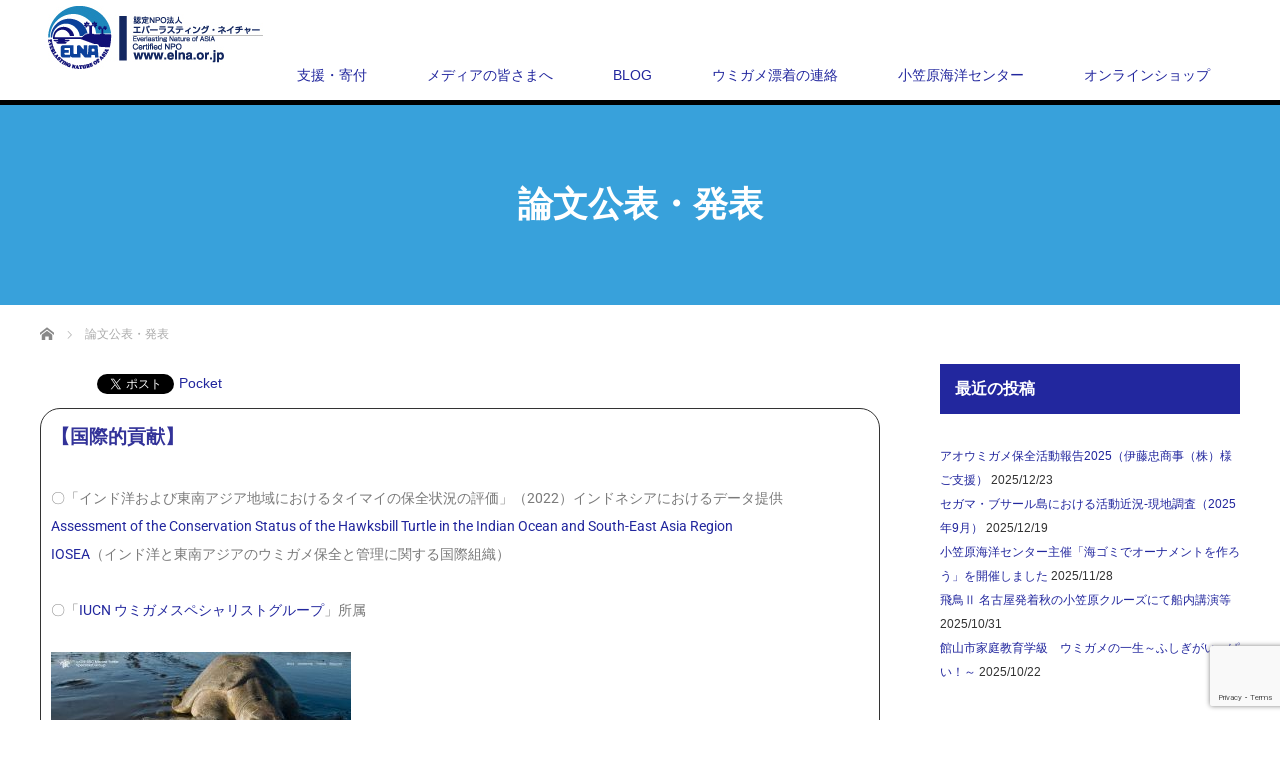

--- FILE ---
content_type: text/html; charset=UTF-8
request_url: https://www.elna.or.jp/paper-announcement/
body_size: 28914
content:
<!DOCTYPE html>
<html dir="ltr" lang="ja" prefix="og: https://ogp.me/ns#">
<!-- Global site tag (gtag.js) - Google Analytics -->
<script async src="https://www.googletagmanager.com/gtag/js?id=UA-112669554-1"></script>
<script>
  window.dataLayer = window.dataLayer || [];
  function gtag(){dataLayer.push(arguments);}
  gtag('js', new Date());

  gtag('config', 'UA-112669554-1');
</script><head>


<meta charset="UTF-8">
<meta name="viewport" content="width=1200">
<!--[if IE]><meta http-equiv="X-UA-Compatible" content="IE=edge,chrome=1"><![endif]-->
<title>論文公表・発表 - 認定NPO法人エバーラステイング・ネイチャー</title>
<meta name="description" content="【国際的貢献】〇「インド洋および東南アジア地域におけるタイマイの保全状況の評価」（2022）インドネシアにおけるデータ提供Assessment of the Conservation Status of the Hawksbill Turt...">
<link rel="pingback" href="https://www.elna.or.jp/wp-new/xmlrpc.php">
	<style>img:is([sizes="auto" i], [sizes^="auto," i]) { contain-intrinsic-size: 3000px 1500px }</style>
	
		<!-- All in One SEO 4.8.7 - aioseo.com -->
	<meta name="description" content="【国際的貢献】〇「インド洋および東南アジア地域におけるタイマイの保全状況の評価」（2022）インドネシアにおけ" />
	<meta name="robots" content="max-image-preview:large" />
	<link rel="canonical" href="https://www.elna.or.jp/paper-announcement/" />
	<meta name="generator" content="All in One SEO (AIOSEO) 4.8.7" />
		<meta property="og:locale" content="ja_JP" />
		<meta property="og:site_name" content="認定NPO法人エバーラステイング・ネイチャー - ウミガメ・海洋生物を保全する認定NPO法人" />
		<meta property="og:type" content="article" />
		<meta property="og:title" content="論文公表・発表 - 認定NPO法人エバーラステイング・ネイチャー" />
		<meta property="og:description" content="【国際的貢献】〇「インド洋および東南アジア地域におけるタイマイの保全状況の評価」（2022）インドネシアにおけ" />
		<meta property="og:url" content="https://www.elna.or.jp/paper-announcement/" />
		<meta property="article:published_time" content="2019-12-26T07:27:38+00:00" />
		<meta property="article:modified_time" content="2025-08-08T01:27:52+00:00" />
		<meta name="twitter:card" content="summary_large_image" />
		<meta name="twitter:title" content="論文公表・発表 - 認定NPO法人エバーラステイング・ネイチャー" />
		<meta name="twitter:description" content="【国際的貢献】〇「インド洋および東南アジア地域におけるタイマイの保全状況の評価」（2022）インドネシアにおけ" />
		<script type="application/ld+json" class="aioseo-schema">
			{"@context":"https:\/\/schema.org","@graph":[{"@type":"BreadcrumbList","@id":"https:\/\/www.elna.or.jp\/paper-announcement\/#breadcrumblist","itemListElement":[{"@type":"ListItem","@id":"https:\/\/www.elna.or.jp#listItem","position":1,"name":"Home","item":"https:\/\/www.elna.or.jp","nextItem":{"@type":"ListItem","@id":"https:\/\/www.elna.or.jp\/paper-announcement\/#listItem","name":"\u8ad6\u6587\u516c\u8868\u30fb\u767a\u8868"}},{"@type":"ListItem","@id":"https:\/\/www.elna.or.jp\/paper-announcement\/#listItem","position":2,"name":"\u8ad6\u6587\u516c\u8868\u30fb\u767a\u8868","previousItem":{"@type":"ListItem","@id":"https:\/\/www.elna.or.jp#listItem","name":"Home"}}]},{"@type":"Organization","@id":"https:\/\/www.elna.or.jp\/#organization","name":"\u8a8d\u5b9aNPO\u6cd5\u4eba\u30a8\u30d0\u30fc\u30e9\u30b9\u30c6\u30a4\u30f3\u30b0\u30fb\u30cd\u30a4\u30c1\u30e3\u30fc","description":"\u30a6\u30df\u30ac\u30e1\u30fb\u6d77\u6d0b\u751f\u7269\u3092\u4fdd\u5168\u3059\u308b\u8a8d\u5b9aNPO\u6cd5\u4eba","url":"https:\/\/www.elna.or.jp\/"},{"@type":"WebPage","@id":"https:\/\/www.elna.or.jp\/paper-announcement\/#webpage","url":"https:\/\/www.elna.or.jp\/paper-announcement\/","name":"\u8ad6\u6587\u516c\u8868\u30fb\u767a\u8868 - \u8a8d\u5b9aNPO\u6cd5\u4eba\u30a8\u30d0\u30fc\u30e9\u30b9\u30c6\u30a4\u30f3\u30b0\u30fb\u30cd\u30a4\u30c1\u30e3\u30fc","description":"\u3010\u56fd\u969b\u7684\u8ca2\u732e\u3011\u3007\u300c\u30a4\u30f3\u30c9\u6d0b\u304a\u3088\u3073\u6771\u5357\u30a2\u30b8\u30a2\u5730\u57df\u306b\u304a\u3051\u308b\u30bf\u30a4\u30de\u30a4\u306e\u4fdd\u5168\u72b6\u6cc1\u306e\u8a55\u4fa1\u300d\uff082022\uff09\u30a4\u30f3\u30c9\u30cd\u30b7\u30a2\u306b\u304a\u3051","inLanguage":"ja","isPartOf":{"@id":"https:\/\/www.elna.or.jp\/#website"},"breadcrumb":{"@id":"https:\/\/www.elna.or.jp\/paper-announcement\/#breadcrumblist"},"datePublished":"2019-12-26T16:27:38+09:00","dateModified":"2025-08-08T10:27:52+09:00"},{"@type":"WebSite","@id":"https:\/\/www.elna.or.jp\/#website","url":"https:\/\/www.elna.or.jp\/","name":"\u8a8d\u5b9aNPO\u6cd5\u4eba\u30a8\u30d0\u30fc\u30e9\u30b9\u30c6\u30a4\u30f3\u30b0\u30fb\u30cd\u30a4\u30c1\u30e3\u30fc","description":"\u30a6\u30df\u30ac\u30e1\u30fb\u6d77\u6d0b\u751f\u7269\u3092\u4fdd\u5168\u3059\u308b\u8a8d\u5b9aNPO\u6cd5\u4eba","inLanguage":"ja","publisher":{"@id":"https:\/\/www.elna.or.jp\/#organization"}}]}
		</script>
		<!-- All in One SEO -->

<link rel='dns-prefetch' href='//webfonts.xserver.jp' />
<link rel='dns-prefetch' href='//ajax.googleapis.com' />
<link rel="alternate" type="application/rss+xml" title="認定NPO法人エバーラステイング・ネイチャー &raquo; フィード" href="https://www.elna.or.jp/feed/" />
<link rel="alternate" type="application/rss+xml" title="認定NPO法人エバーラステイング・ネイチャー &raquo; コメントフィード" href="https://www.elna.or.jp/comments/feed/" />
<script type="text/javascript">
/* <![CDATA[ */
window._wpemojiSettings = {"baseUrl":"https:\/\/s.w.org\/images\/core\/emoji\/15.0.3\/72x72\/","ext":".png","svgUrl":"https:\/\/s.w.org\/images\/core\/emoji\/15.0.3\/svg\/","svgExt":".svg","source":{"concatemoji":"https:\/\/www.elna.or.jp\/wp-new\/wp-includes\/js\/wp-emoji-release.min.js?ver=6.7.4"}};
/*! This file is auto-generated */
!function(i,n){var o,s,e;function c(e){try{var t={supportTests:e,timestamp:(new Date).valueOf()};sessionStorage.setItem(o,JSON.stringify(t))}catch(e){}}function p(e,t,n){e.clearRect(0,0,e.canvas.width,e.canvas.height),e.fillText(t,0,0);var t=new Uint32Array(e.getImageData(0,0,e.canvas.width,e.canvas.height).data),r=(e.clearRect(0,0,e.canvas.width,e.canvas.height),e.fillText(n,0,0),new Uint32Array(e.getImageData(0,0,e.canvas.width,e.canvas.height).data));return t.every(function(e,t){return e===r[t]})}function u(e,t,n){switch(t){case"flag":return n(e,"\ud83c\udff3\ufe0f\u200d\u26a7\ufe0f","\ud83c\udff3\ufe0f\u200b\u26a7\ufe0f")?!1:!n(e,"\ud83c\uddfa\ud83c\uddf3","\ud83c\uddfa\u200b\ud83c\uddf3")&&!n(e,"\ud83c\udff4\udb40\udc67\udb40\udc62\udb40\udc65\udb40\udc6e\udb40\udc67\udb40\udc7f","\ud83c\udff4\u200b\udb40\udc67\u200b\udb40\udc62\u200b\udb40\udc65\u200b\udb40\udc6e\u200b\udb40\udc67\u200b\udb40\udc7f");case"emoji":return!n(e,"\ud83d\udc26\u200d\u2b1b","\ud83d\udc26\u200b\u2b1b")}return!1}function f(e,t,n){var r="undefined"!=typeof WorkerGlobalScope&&self instanceof WorkerGlobalScope?new OffscreenCanvas(300,150):i.createElement("canvas"),a=r.getContext("2d",{willReadFrequently:!0}),o=(a.textBaseline="top",a.font="600 32px Arial",{});return e.forEach(function(e){o[e]=t(a,e,n)}),o}function t(e){var t=i.createElement("script");t.src=e,t.defer=!0,i.head.appendChild(t)}"undefined"!=typeof Promise&&(o="wpEmojiSettingsSupports",s=["flag","emoji"],n.supports={everything:!0,everythingExceptFlag:!0},e=new Promise(function(e){i.addEventListener("DOMContentLoaded",e,{once:!0})}),new Promise(function(t){var n=function(){try{var e=JSON.parse(sessionStorage.getItem(o));if("object"==typeof e&&"number"==typeof e.timestamp&&(new Date).valueOf()<e.timestamp+604800&&"object"==typeof e.supportTests)return e.supportTests}catch(e){}return null}();if(!n){if("undefined"!=typeof Worker&&"undefined"!=typeof OffscreenCanvas&&"undefined"!=typeof URL&&URL.createObjectURL&&"undefined"!=typeof Blob)try{var e="postMessage("+f.toString()+"("+[JSON.stringify(s),u.toString(),p.toString()].join(",")+"));",r=new Blob([e],{type:"text/javascript"}),a=new Worker(URL.createObjectURL(r),{name:"wpTestEmojiSupports"});return void(a.onmessage=function(e){c(n=e.data),a.terminate(),t(n)})}catch(e){}c(n=f(s,u,p))}t(n)}).then(function(e){for(var t in e)n.supports[t]=e[t],n.supports.everything=n.supports.everything&&n.supports[t],"flag"!==t&&(n.supports.everythingExceptFlag=n.supports.everythingExceptFlag&&n.supports[t]);n.supports.everythingExceptFlag=n.supports.everythingExceptFlag&&!n.supports.flag,n.DOMReady=!1,n.readyCallback=function(){n.DOMReady=!0}}).then(function(){return e}).then(function(){var e;n.supports.everything||(n.readyCallback(),(e=n.source||{}).concatemoji?t(e.concatemoji):e.wpemoji&&e.twemoji&&(t(e.twemoji),t(e.wpemoji)))}))}((window,document),window._wpemojiSettings);
/* ]]> */
</script>
<link rel='stylesheet' id='style-css' href='https://www.elna.or.jp/wp-new/wp-content/themes/law_tcd031/style.css?ver=3.2.2' type='text/css' media='screen' />
<link rel='stylesheet' id='hfe-widgets-style-css' href='https://www.elna.or.jp/wp-new/wp-content/plugins/header-footer-elementor/inc/widgets-css/frontend.css?ver=2.5.0' type='text/css' media='all' />
<style id='wp-emoji-styles-inline-css' type='text/css'>

	img.wp-smiley, img.emoji {
		display: inline !important;
		border: none !important;
		box-shadow: none !important;
		height: 1em !important;
		width: 1em !important;
		margin: 0 0.07em !important;
		vertical-align: -0.1em !important;
		background: none !important;
		padding: 0 !important;
	}
</style>
<style id='classic-theme-styles-inline-css' type='text/css'>
/*! This file is auto-generated */
.wp-block-button__link{color:#fff;background-color:#32373c;border-radius:9999px;box-shadow:none;text-decoration:none;padding:calc(.667em + 2px) calc(1.333em + 2px);font-size:1.125em}.wp-block-file__button{background:#32373c;color:#fff;text-decoration:none}
</style>
<style id='global-styles-inline-css' type='text/css'>
:root{--wp--preset--aspect-ratio--square: 1;--wp--preset--aspect-ratio--4-3: 4/3;--wp--preset--aspect-ratio--3-4: 3/4;--wp--preset--aspect-ratio--3-2: 3/2;--wp--preset--aspect-ratio--2-3: 2/3;--wp--preset--aspect-ratio--16-9: 16/9;--wp--preset--aspect-ratio--9-16: 9/16;--wp--preset--color--black: #000000;--wp--preset--color--cyan-bluish-gray: #abb8c3;--wp--preset--color--white: #ffffff;--wp--preset--color--pale-pink: #f78da7;--wp--preset--color--vivid-red: #cf2e2e;--wp--preset--color--luminous-vivid-orange: #ff6900;--wp--preset--color--luminous-vivid-amber: #fcb900;--wp--preset--color--light-green-cyan: #7bdcb5;--wp--preset--color--vivid-green-cyan: #00d084;--wp--preset--color--pale-cyan-blue: #8ed1fc;--wp--preset--color--vivid-cyan-blue: #0693e3;--wp--preset--color--vivid-purple: #9b51e0;--wp--preset--gradient--vivid-cyan-blue-to-vivid-purple: linear-gradient(135deg,rgba(6,147,227,1) 0%,rgb(155,81,224) 100%);--wp--preset--gradient--light-green-cyan-to-vivid-green-cyan: linear-gradient(135deg,rgb(122,220,180) 0%,rgb(0,208,130) 100%);--wp--preset--gradient--luminous-vivid-amber-to-luminous-vivid-orange: linear-gradient(135deg,rgba(252,185,0,1) 0%,rgba(255,105,0,1) 100%);--wp--preset--gradient--luminous-vivid-orange-to-vivid-red: linear-gradient(135deg,rgba(255,105,0,1) 0%,rgb(207,46,46) 100%);--wp--preset--gradient--very-light-gray-to-cyan-bluish-gray: linear-gradient(135deg,rgb(238,238,238) 0%,rgb(169,184,195) 100%);--wp--preset--gradient--cool-to-warm-spectrum: linear-gradient(135deg,rgb(74,234,220) 0%,rgb(151,120,209) 20%,rgb(207,42,186) 40%,rgb(238,44,130) 60%,rgb(251,105,98) 80%,rgb(254,248,76) 100%);--wp--preset--gradient--blush-light-purple: linear-gradient(135deg,rgb(255,206,236) 0%,rgb(152,150,240) 100%);--wp--preset--gradient--blush-bordeaux: linear-gradient(135deg,rgb(254,205,165) 0%,rgb(254,45,45) 50%,rgb(107,0,62) 100%);--wp--preset--gradient--luminous-dusk: linear-gradient(135deg,rgb(255,203,112) 0%,rgb(199,81,192) 50%,rgb(65,88,208) 100%);--wp--preset--gradient--pale-ocean: linear-gradient(135deg,rgb(255,245,203) 0%,rgb(182,227,212) 50%,rgb(51,167,181) 100%);--wp--preset--gradient--electric-grass: linear-gradient(135deg,rgb(202,248,128) 0%,rgb(113,206,126) 100%);--wp--preset--gradient--midnight: linear-gradient(135deg,rgb(2,3,129) 0%,rgb(40,116,252) 100%);--wp--preset--font-size--small: 13px;--wp--preset--font-size--medium: 20px;--wp--preset--font-size--large: 36px;--wp--preset--font-size--x-large: 42px;--wp--preset--spacing--20: 0.44rem;--wp--preset--spacing--30: 0.67rem;--wp--preset--spacing--40: 1rem;--wp--preset--spacing--50: 1.5rem;--wp--preset--spacing--60: 2.25rem;--wp--preset--spacing--70: 3.38rem;--wp--preset--spacing--80: 5.06rem;--wp--preset--shadow--natural: 6px 6px 9px rgba(0, 0, 0, 0.2);--wp--preset--shadow--deep: 12px 12px 50px rgba(0, 0, 0, 0.4);--wp--preset--shadow--sharp: 6px 6px 0px rgba(0, 0, 0, 0.2);--wp--preset--shadow--outlined: 6px 6px 0px -3px rgba(255, 255, 255, 1), 6px 6px rgba(0, 0, 0, 1);--wp--preset--shadow--crisp: 6px 6px 0px rgba(0, 0, 0, 1);}:where(.is-layout-flex){gap: 0.5em;}:where(.is-layout-grid){gap: 0.5em;}body .is-layout-flex{display: flex;}.is-layout-flex{flex-wrap: wrap;align-items: center;}.is-layout-flex > :is(*, div){margin: 0;}body .is-layout-grid{display: grid;}.is-layout-grid > :is(*, div){margin: 0;}:where(.wp-block-columns.is-layout-flex){gap: 2em;}:where(.wp-block-columns.is-layout-grid){gap: 2em;}:where(.wp-block-post-template.is-layout-flex){gap: 1.25em;}:where(.wp-block-post-template.is-layout-grid){gap: 1.25em;}.has-black-color{color: var(--wp--preset--color--black) !important;}.has-cyan-bluish-gray-color{color: var(--wp--preset--color--cyan-bluish-gray) !important;}.has-white-color{color: var(--wp--preset--color--white) !important;}.has-pale-pink-color{color: var(--wp--preset--color--pale-pink) !important;}.has-vivid-red-color{color: var(--wp--preset--color--vivid-red) !important;}.has-luminous-vivid-orange-color{color: var(--wp--preset--color--luminous-vivid-orange) !important;}.has-luminous-vivid-amber-color{color: var(--wp--preset--color--luminous-vivid-amber) !important;}.has-light-green-cyan-color{color: var(--wp--preset--color--light-green-cyan) !important;}.has-vivid-green-cyan-color{color: var(--wp--preset--color--vivid-green-cyan) !important;}.has-pale-cyan-blue-color{color: var(--wp--preset--color--pale-cyan-blue) !important;}.has-vivid-cyan-blue-color{color: var(--wp--preset--color--vivid-cyan-blue) !important;}.has-vivid-purple-color{color: var(--wp--preset--color--vivid-purple) !important;}.has-black-background-color{background-color: var(--wp--preset--color--black) !important;}.has-cyan-bluish-gray-background-color{background-color: var(--wp--preset--color--cyan-bluish-gray) !important;}.has-white-background-color{background-color: var(--wp--preset--color--white) !important;}.has-pale-pink-background-color{background-color: var(--wp--preset--color--pale-pink) !important;}.has-vivid-red-background-color{background-color: var(--wp--preset--color--vivid-red) !important;}.has-luminous-vivid-orange-background-color{background-color: var(--wp--preset--color--luminous-vivid-orange) !important;}.has-luminous-vivid-amber-background-color{background-color: var(--wp--preset--color--luminous-vivid-amber) !important;}.has-light-green-cyan-background-color{background-color: var(--wp--preset--color--light-green-cyan) !important;}.has-vivid-green-cyan-background-color{background-color: var(--wp--preset--color--vivid-green-cyan) !important;}.has-pale-cyan-blue-background-color{background-color: var(--wp--preset--color--pale-cyan-blue) !important;}.has-vivid-cyan-blue-background-color{background-color: var(--wp--preset--color--vivid-cyan-blue) !important;}.has-vivid-purple-background-color{background-color: var(--wp--preset--color--vivid-purple) !important;}.has-black-border-color{border-color: var(--wp--preset--color--black) !important;}.has-cyan-bluish-gray-border-color{border-color: var(--wp--preset--color--cyan-bluish-gray) !important;}.has-white-border-color{border-color: var(--wp--preset--color--white) !important;}.has-pale-pink-border-color{border-color: var(--wp--preset--color--pale-pink) !important;}.has-vivid-red-border-color{border-color: var(--wp--preset--color--vivid-red) !important;}.has-luminous-vivid-orange-border-color{border-color: var(--wp--preset--color--luminous-vivid-orange) !important;}.has-luminous-vivid-amber-border-color{border-color: var(--wp--preset--color--luminous-vivid-amber) !important;}.has-light-green-cyan-border-color{border-color: var(--wp--preset--color--light-green-cyan) !important;}.has-vivid-green-cyan-border-color{border-color: var(--wp--preset--color--vivid-green-cyan) !important;}.has-pale-cyan-blue-border-color{border-color: var(--wp--preset--color--pale-cyan-blue) !important;}.has-vivid-cyan-blue-border-color{border-color: var(--wp--preset--color--vivid-cyan-blue) !important;}.has-vivid-purple-border-color{border-color: var(--wp--preset--color--vivid-purple) !important;}.has-vivid-cyan-blue-to-vivid-purple-gradient-background{background: var(--wp--preset--gradient--vivid-cyan-blue-to-vivid-purple) !important;}.has-light-green-cyan-to-vivid-green-cyan-gradient-background{background: var(--wp--preset--gradient--light-green-cyan-to-vivid-green-cyan) !important;}.has-luminous-vivid-amber-to-luminous-vivid-orange-gradient-background{background: var(--wp--preset--gradient--luminous-vivid-amber-to-luminous-vivid-orange) !important;}.has-luminous-vivid-orange-to-vivid-red-gradient-background{background: var(--wp--preset--gradient--luminous-vivid-orange-to-vivid-red) !important;}.has-very-light-gray-to-cyan-bluish-gray-gradient-background{background: var(--wp--preset--gradient--very-light-gray-to-cyan-bluish-gray) !important;}.has-cool-to-warm-spectrum-gradient-background{background: var(--wp--preset--gradient--cool-to-warm-spectrum) !important;}.has-blush-light-purple-gradient-background{background: var(--wp--preset--gradient--blush-light-purple) !important;}.has-blush-bordeaux-gradient-background{background: var(--wp--preset--gradient--blush-bordeaux) !important;}.has-luminous-dusk-gradient-background{background: var(--wp--preset--gradient--luminous-dusk) !important;}.has-pale-ocean-gradient-background{background: var(--wp--preset--gradient--pale-ocean) !important;}.has-electric-grass-gradient-background{background: var(--wp--preset--gradient--electric-grass) !important;}.has-midnight-gradient-background{background: var(--wp--preset--gradient--midnight) !important;}.has-small-font-size{font-size: var(--wp--preset--font-size--small) !important;}.has-medium-font-size{font-size: var(--wp--preset--font-size--medium) !important;}.has-large-font-size{font-size: var(--wp--preset--font-size--large) !important;}.has-x-large-font-size{font-size: var(--wp--preset--font-size--x-large) !important;}
:where(.wp-block-post-template.is-layout-flex){gap: 1.25em;}:where(.wp-block-post-template.is-layout-grid){gap: 1.25em;}
:where(.wp-block-columns.is-layout-flex){gap: 2em;}:where(.wp-block-columns.is-layout-grid){gap: 2em;}
:root :where(.wp-block-pullquote){font-size: 1.5em;line-height: 1.6;}
</style>
<link rel='stylesheet' id='bogo-css' href='https://www.elna.or.jp/wp-new/wp-content/plugins/bogo/includes/css/style.css?ver=3.8.2' type='text/css' media='all' />
<link rel='stylesheet' id='contact-form-7-css' href='https://www.elna.or.jp/wp-new/wp-content/plugins/contact-form-7/includes/css/styles.css?ver=6.1.4' type='text/css' media='all' />
<link rel='stylesheet' id='jquery-ui-theme-css' href='https://ajax.googleapis.com/ajax/libs/jqueryui/1.11.4/themes/smoothness/jquery-ui.min.css?ver=1.11.4' type='text/css' media='all' />
<link rel='stylesheet' id='jquery-ui-timepicker-css' href='https://www.elna.or.jp/wp-new/wp-content/plugins/contact-form-7-datepicker/js/jquery-ui-timepicker/jquery-ui-timepicker-addon.min.css?ver=6.7.4' type='text/css' media='all' />
<link rel='stylesheet' id='collapscore-css-css' href='https://www.elna.or.jp/wp-new/wp-content/plugins/jquery-collapse-o-matic/css/core_style.css?ver=1.0' type='text/css' media='all' />
<link rel='stylesheet' id='collapseomatic-css-css' href='https://www.elna.or.jp/wp-new/wp-content/plugins/jquery-collapse-o-matic/css/light_style.css?ver=1.6' type='text/css' media='all' />
<link rel='stylesheet' id='whats-new-style-css' href='https://www.elna.or.jp/wp-new/wp-content/plugins/whats-new-genarator/whats-new.css?ver=2.0.2' type='text/css' media='all' />
<link rel='stylesheet' id='hfe-style-css' href='https://www.elna.or.jp/wp-new/wp-content/plugins/header-footer-elementor/assets/css/header-footer-elementor.css?ver=2.5.0' type='text/css' media='all' />
<link rel='stylesheet' id='elementor-icons-css' href='https://www.elna.or.jp/wp-new/wp-content/plugins/elementor/assets/lib/eicons/css/elementor-icons.min.css?ver=5.43.0' type='text/css' media='all' />
<link rel='stylesheet' id='elementor-frontend-css' href='https://www.elna.or.jp/wp-new/wp-content/plugins/elementor/assets/css/frontend.min.css?ver=3.31.5' type='text/css' media='all' />
<link rel='stylesheet' id='elementor-post-11326-css' href='https://www.elna.or.jp/wp-new/wp-content/uploads/elementor/css/post-11326.css?ver=1768592052' type='text/css' media='all' />
<link rel='stylesheet' id='widget-spacer-css' href='https://www.elna.or.jp/wp-new/wp-content/plugins/elementor/assets/css/widget-spacer.min.css?ver=3.31.5' type='text/css' media='all' />
<link rel='stylesheet' id='elementor-post-6522-css' href='https://www.elna.or.jp/wp-new/wp-content/uploads/elementor/css/post-6522.css?ver=1768593653' type='text/css' media='all' />
<link rel='stylesheet' id='pscrollbar-css' href='https://www.elna.or.jp/wp-new/wp-content/plugins/quadmenu/assets/frontend/pscrollbar/perfect-scrollbar.min.css?ver=3.2.7' type='text/css' media='all' />
<link rel='stylesheet' id='owlcarousel-css' href='https://www.elna.or.jp/wp-new/wp-content/plugins/quadmenu/assets/frontend/owlcarousel/owl.carousel.min.css?ver=3.2.7' type='text/css' media='all' />
<link rel='stylesheet' id='quadmenu-normalize-css' href='https://www.elna.or.jp/wp-new/wp-content/plugins/quadmenu/assets/frontend/css/quadmenu-normalize.css?ver=3.2.7' type='text/css' media='all' />
<link rel='stylesheet' id='quadmenu-widgets-css' href='https://www.elna.or.jp/wp-new/wp-content/uploads/law_tcd031/quadmenu-widgets.css?ver=1737464506' type='text/css' media='all' />
<link rel='stylesheet' id='quadmenu-css' href='https://www.elna.or.jp/wp-new/wp-content/plugins/quadmenu/build/frontend/style.css?ver=3.2.7' type='text/css' media='all' />
<link rel='stylesheet' id='quadmenu-locations-css' href='https://www.elna.or.jp/wp-new/wp-content/uploads/law_tcd031/quadmenu-locations.css?ver=1737464505' type='text/css' media='all' />
<link rel='stylesheet' id='dashicons-css' href='https://www.elna.or.jp/wp-new/wp-includes/css/dashicons.min.css?ver=6.7.4' type='text/css' media='all' />
<link rel='stylesheet' id='hfe-elementor-icons-css' href='https://www.elna.or.jp/wp-new/wp-content/plugins/elementor/assets/lib/eicons/css/elementor-icons.min.css?ver=5.34.0' type='text/css' media='all' />
<link rel='stylesheet' id='hfe-icons-list-css' href='https://www.elna.or.jp/wp-new/wp-content/plugins/elementor/assets/css/widget-icon-list.min.css?ver=3.24.3' type='text/css' media='all' />
<link rel='stylesheet' id='hfe-social-icons-css' href='https://www.elna.or.jp/wp-new/wp-content/plugins/elementor/assets/css/widget-social-icons.min.css?ver=3.24.0' type='text/css' media='all' />
<link rel='stylesheet' id='hfe-social-share-icons-brands-css' href='https://www.elna.or.jp/wp-new/wp-content/plugins/elementor/assets/lib/font-awesome/css/brands.css?ver=5.15.3' type='text/css' media='all' />
<link rel='stylesheet' id='hfe-social-share-icons-fontawesome-css' href='https://www.elna.or.jp/wp-new/wp-content/plugins/elementor/assets/lib/font-awesome/css/fontawesome.css?ver=5.15.3' type='text/css' media='all' />
<link rel='stylesheet' id='hfe-nav-menu-icons-css' href='https://www.elna.or.jp/wp-new/wp-content/plugins/elementor/assets/lib/font-awesome/css/solid.css?ver=5.15.3' type='text/css' media='all' />
<link rel='stylesheet' id='tmm-css' href='https://www.elna.or.jp/wp-new/wp-content/plugins/team-members/inc/css/tmm_style.css?ver=6.7.4' type='text/css' media='all' />
<link rel='stylesheet' id='elementor-gf-local-roboto-css' href='https://www.elna.or.jp/wp-new/wp-content/uploads/elementor/google-fonts/css/roboto.css?ver=1757483276' type='text/css' media='all' />
<link rel='stylesheet' id='elementor-gf-local-robotoslab-css' href='https://www.elna.or.jp/wp-new/wp-content/uploads/elementor/google-fonts/css/robotoslab.css?ver=1757483281' type='text/css' media='all' />
<script type="text/javascript" src="https://www.elna.or.jp/wp-new/wp-includes/js/jquery/jquery.min.js?ver=3.7.1" id="jquery-core-js"></script>
<script type="text/javascript" src="https://www.elna.or.jp/wp-new/wp-includes/js/jquery/jquery-migrate.min.js?ver=3.4.1" id="jquery-migrate-js"></script>
<script type="text/javascript" id="jquery-js-after">
/* <![CDATA[ */
!function($){"use strict";$(document).ready(function(){$(this).scrollTop()>100&&$(".hfe-scroll-to-top-wrap").removeClass("hfe-scroll-to-top-hide"),$(window).scroll(function(){$(this).scrollTop()<100?$(".hfe-scroll-to-top-wrap").fadeOut(300):$(".hfe-scroll-to-top-wrap").fadeIn(300)}),$(".hfe-scroll-to-top-wrap").on("click",function(){$("html, body").animate({scrollTop:0},300);return!1})})}(jQuery);
!function($){'use strict';$(document).ready(function(){var bar=$('.hfe-reading-progress-bar');if(!bar.length)return;$(window).on('scroll',function(){var s=$(window).scrollTop(),d=$(document).height()-$(window).height(),p=d? s/d*100:0;bar.css('width',p+'%')});});}(jQuery);
/* ]]> */
</script>
<script type="text/javascript" src="//webfonts.xserver.jp/js/xserverv3.js?fadein=0&amp;ver=2.0.8" id="typesquare_std-js"></script>
<script type="text/javascript" id="wfco-utm-tracking-js-extra">
/* <![CDATA[ */
var wffnUtm = {"utc_offset":"540","site_url":"https:\/\/www.elna.or.jp\/wp-new","genericParamEvents":"{\"user_roles\":\"guest\",\"plugin\":\"Funnel Builder\"}","cookieKeys":["flt","timezone","is_mobile","browser","fbclid","gclid","referrer","fl_url"],"excludeDomain":["paypal.com","klarna.com","quickpay.net"]};
/* ]]> */
</script>
<script type="text/javascript" src="https://www.elna.or.jp/wp-new/wp-content/plugins/funnel-builder/woofunnels/assets/js/utm-tracker.min.js?ver=1.10.12.67" id="wfco-utm-tracking-js" defer="defer" data-wp-strategy="defer"></script>
<link rel="https://api.w.org/" href="https://www.elna.or.jp/wp-json/" /><link rel="alternate" title="JSON" type="application/json" href="https://www.elna.or.jp/wp-json/wp/v2/pages/6522" /><link rel='shortlink' href='https://www.elna.or.jp/?p=6522' />
<link rel="alternate" title="oEmbed (JSON)" type="application/json+oembed" href="https://www.elna.or.jp/wp-json/oembed/1.0/embed?url=https%3A%2F%2Fwww.elna.or.jp%2Fpaper-announcement%2F" />
<link rel="alternate" title="oEmbed (XML)" type="text/xml+oembed" href="https://www.elna.or.jp/wp-json/oembed/1.0/embed?url=https%3A%2F%2Fwww.elna.or.jp%2Fpaper-announcement%2F&#038;format=xml" />

	<meta name="viewport" content="width=device-width, initial-scale=1.0">

	<meta name="generator" content="Elementor 3.31.5; features: additional_custom_breakpoints, e_element_cache; settings: css_print_method-external, google_font-enabled, font_display-swap">

<!-- BEGIN: WP Social Bookmarking Light HEAD --><script>
    (function (d, s, id) {
        var js, fjs = d.getElementsByTagName(s)[0];
        if (d.getElementById(id)) return;
        js = d.createElement(s);
        js.id = id;
        js.src = "//connect.facebook.net/en_US/sdk.js#xfbml=1&version=v2.7";
        fjs.parentNode.insertBefore(js, fjs);
    }(document, 'script', 'facebook-jssdk'));
</script>
<style type="text/css">.wp_social_bookmarking_light{
    border: 0 !important;
    padding: 10px 0 20px 0 !important;
    margin: 0 !important;
}
.wp_social_bookmarking_light div{
    float: left !important;
    border: 0 !important;
    padding: 0 !important;
    margin: 0 5px 0px 0 !important;
    min-height: 30px !important;
    line-height: 18px !important;
    text-indent: 0 !important;
}
.wp_social_bookmarking_light img{
    border: 0 !important;
    padding: 0;
    margin: 0;
    vertical-align: top !important;
}
.wp_social_bookmarking_light_clear{
    clear: both !important;
}
#fb-root{
    display: none;
}
.wsbl_facebook_like iframe{
    max-width: none !important;
}
.wsbl_pinterest a{
    border: 0px !important;
}
</style>
<!-- END: WP Social Bookmarking Light HEAD -->
<style type="text/css"></style>			<style>
				.e-con.e-parent:nth-of-type(n+4):not(.e-lazyloaded):not(.e-no-lazyload),
				.e-con.e-parent:nth-of-type(n+4):not(.e-lazyloaded):not(.e-no-lazyload) * {
					background-image: none !important;
				}
				@media screen and (max-height: 1024px) {
					.e-con.e-parent:nth-of-type(n+3):not(.e-lazyloaded):not(.e-no-lazyload),
					.e-con.e-parent:nth-of-type(n+3):not(.e-lazyloaded):not(.e-no-lazyload) * {
						background-image: none !important;
					}
				}
				@media screen and (max-height: 640px) {
					.e-con.e-parent:nth-of-type(n+2):not(.e-lazyloaded):not(.e-no-lazyload),
					.e-con.e-parent:nth-of-type(n+2):not(.e-lazyloaded):not(.e-no-lazyload) * {
						background-image: none !important;
					}
				}
			</style>
			<link rel="icon" href="https://www.elna.or.jp/wp-new/wp-content/uploads/2019/03/ELNA_logo-120x120.jpg" sizes="32x32" />
<link rel="icon" href="https://www.elna.or.jp/wp-new/wp-content/uploads/2019/03/ELNA_logo-200x200.jpg" sizes="192x192" />
<link rel="apple-touch-icon" href="https://www.elna.or.jp/wp-new/wp-content/uploads/2019/03/ELNA_logo-200x200.jpg" />
<meta name="msapplication-TileImage" content="https://www.elna.or.jp/wp-new/wp-content/uploads/2019/03/ELNA_logo-e1553060022802.jpg" />
<script src="https://www.elna.or.jp/wp-new/wp-content/themes/law_tcd031/js/jscript.js?ver=3.2.2"></script>

<link rel="stylesheet" href="https://www.elna.or.jp/wp-new/wp-content/themes/law_tcd031/style-pc.css?ver=3.2.2">
<link rel="stylesheet" href="https://www.elna.or.jp/wp-new/wp-content/themes/law_tcd031/japanese.css?ver=3.2.2">

<!--[if lt IE 9]>
<script src="https://www.elna.or.jp/wp-new/wp-content/themes/law_tcd031/js/html5.js?ver=3.2.2"></script>
<![endif]-->

<style type="text/css">

#logo_image { top:6px; left:8px; }

body { font-size:14px; }

a, #menu_archive .headline2, #menu_archive li a.title, #menu_bottom_area h2, #menu_bottom_area h3, .post_date, .archive_headline
  { color:#22279E; }

a:hover, .footer_menu a:hover, .footer_menu li:first-child a:hover, .footer_menu li:only-child a:hover, #footer_logo_text a:hover, #comment_header ul li a:hover
  { color:#22279E; }
.footer_menu a:hover { color:#bbb; }
.footer_menu li:first-child a:hover, .footer_menu li:only-child a:hover { color:#fff; }

.global_menu li a:hover, .global_menu li.active_menu > a, #index_staff_head, #staff_headline, #footer_top, #archive_headline, .side_headline, #comment_headline,
 .page_navi span.current, .widget_search #search-btn input, .widget_search #searchsubmit, .google_search #search_button, .global_menu ul ul a
  { background-color:#22279E !important; }

#header_contact a:hover{ background-color:#282C45 !important; }
#index_news .link_button:hover, #index_staff .link_button:hover, #index_staff_list .owl-next:hover, #index_staff_head .link_button:hover, #index_staff_list .owl-prev:hover, #index_info_button li a:hover, #index_staff_list .link:hover, #index_staff_list a.link:hover, #archive_staff_list .link:hover, .flex-direction-nav a:hover, #return_top a:hover, .global_menu ul ul a:hover, #wp-calendar td a:hover, #wp-calendar #prev a:hover, #wp-calendar #next a:hover, .widget_search #search-btn input:hover, .google_search #search_button:hover, .widget_search #searchsubmit:hover, .page_navi a:hover, #previous_post a:hover, #next_post a:hover, #submit_comment:hover, #post_pagination a:hover, .tcdw_category_list_widget a:hover, .tcdw_archive_list_widget a:hover
   { background-color:#22279E !important; }

#comment_textarea textarea:focus, #guest_info input:focus
  { border-color:#22279E !important; }


#main_image3 { background: #38a1db; } 
#main_image3 h2 { font-size: 2.5em; }

</style>



</head>
<body class="page-template-default page page-id-6522 ja ehf-template-law_tcd031 ehf-stylesheet-law_tcd031 elementor-default elementor-kit-11326 elementor-page elementor-page-6522">

 <div id="header">
  <div id="header_inner" class="no_tel_contact">

  <!-- logo -->
  <div id='logo_image'>
<h1 id="logo"><a href=" https://www.elna.or.jp/" title="認定NPO法人エバーラステイング・ネイチャー" data-label="認定NPO法人エバーラステイング・ネイチャー" data-wpel-link="internal"><img class="h_logo" src="https://www.elna.or.jp/wp-new/wp-content/uploads/tcd-w/logo.jpg?1768821859" alt="認定NPO法人エバーラステイング・ネイチャー" title="認定NPO法人エバーラステイング・ネイチャー" /></a></h1>
</div>

  <!-- tel and contact -->
  
  <!-- global menu -->
    <div class="global_menu clearfix">
   <ul id="menu-topmenu" class="menu"><li id="menu-item-11525" class="menu-item menu-item-type-post_type menu-item-object-page menu-item-11525"><a href="https://www.elna.or.jp/newdonation/" data-wpel-link="internal">支援・寄付</a></li>
<li id="menu-item-11586" class="menu-item menu-item-type-post_type menu-item-object-page menu-item-11586"><a href="https://www.elna.or.jp/for-media/" data-wpel-link="internal">メディアの皆さまへ</a></li>
<li id="menu-item-6359" class="menu-item menu-item-type-post_type menu-item-object-page menu-item-6359"><a href="https://www.elna.or.jp/blog/" data-wpel-link="internal">BLOG</a></li>
<li id="menu-item-69733" class="menu-item menu-item-type-post_type menu-item-object-page menu-item-69733"><a href="https://www.elna.or.jp/contact-stranding/" data-wpel-link="internal">ウミガメ漂着の連絡</a></li>
<li id="menu-item-7983" class="menu-item menu-item-type-custom menu-item-object-custom menu-item-7983"><a href="https://bonin-ocean.net/" data-wpel-link="external" rel="external noopener noreferrer">小笠原海洋センター</a></li>
<li id="menu-item-7984" class="menu-item menu-item-type-custom menu-item-object-custom menu-item-7984"><a href="https://elna-support-shop.stores.jp/" data-wpel-link="external" rel="external noopener noreferrer">オンラインショップ</a></li>
</ul>  </div>
  
  </div><!-- END #header_inner -->
 </div><!-- END #header -->

  <div id="main_image3">
  <h2>論文公表・発表</h2>
 </div>
 

<div id="main_contents" class="clearfix">
 
<ul id="bread_crumb" class="clearfix">
 <li itemscope="itemscope" itemtype="http://data-vocabulary.org/Breadcrumb" class="home"><a itemprop="url" href="https://www.elna.or.jp/" data-wpel-link="internal"><span itemprop="title">ホーム</span></a></li>

 <li class="last">論文公表・発表</li>

</ul>
 <div id="main_col">

 
 <div id="page_post">

  <div class="post_content clearfix">
   <div class='wp_social_bookmarking_light'>        <div class="wsbl_hatena_button"><a href="//b.hatena.ne.jp/entry/https://www.elna.or.jp/paper-announcement/" class="hatena-bookmark-button" data-hatena-bookmark-title="論文公表・発表" data-hatena-bookmark-layout="simple-balloon" title="このエントリーをはてなブックマークに追加" data-wpel-link="external" rel="external noopener noreferrer"> <img decoding="async" src="//b.hatena.ne.jp/images/entry-button/button-only@2x.png" alt="このエントリーをはてなブックマークに追加" width="20" height="20" style="border: none;" /></a><script type="text/javascript" src="//b.hatena.ne.jp/js/bookmark_button.js" charset="utf-8" async="async"></script></div>        <div class="wsbl_facebook_like"><div id="fb-root"></div><fb:like href="https://www.elna.or.jp/paper-announcement/" layout="button_count" action="like" width="100" share="false" show_faces="false" ></fb:like></div>        <div class="wsbl_twitter"><a href="https://twitter.com/share" class="twitter-share-button" data-url="https://www.elna.or.jp/paper-announcement/" data-text="論文公表・発表" data-wpel-link="exclude">Tweet</a></div>        <div class="wsbl_pocket"><a href="https://getpocket.com/save" class="pocket-btn" data-lang="en" data-save-url="https://www.elna.or.jp/paper-announcement/" data-pocket-count="none" data-pocket-align="left" data-wpel-link="external" rel="external noopener noreferrer">Pocket</a><script type="text/javascript">!function(d,i){if(!d.getElementById(i)){var j=d.createElement("script");j.id=i;j.src="https://widgets.getpocket.com/v1/j/btn.js?v=1";var w=d.getElementById(i);d.body.appendChild(j);}}(document,"pocket-btn-js");</script></div></div>
<br class='wp_social_bookmarking_light_clear' />
		<div data-elementor-type="wp-page" data-elementor-id="6522" class="elementor elementor-6522">
						<section class="elementor-section elementor-top-section elementor-element elementor-element-e79584d elementor-section-boxed elementor-section-height-default elementor-section-height-default" data-id="e79584d" data-element_type="section">
						<div class="elementor-container elementor-column-gap-default">
					<div class="elementor-column elementor-col-100 elementor-top-column elementor-element elementor-element-01e2a61" data-id="01e2a61" data-element_type="column">
			<div class="elementor-widget-wrap elementor-element-populated">
						<div class="elementor-element elementor-element-ed42d3d elementor-widget elementor-widget-text-editor" data-id="ed42d3d" data-element_type="widget" data-widget_type="text-editor.default">
				<div class="elementor-widget-container">
									<p><span style="font-size: 14pt; color: #333399;"><b>【国際的貢献】</b></span></p><p>〇「インド洋および東南アジア地域におけるタイマイの保全状況の評価」（2022）<span style="font-size: 14px; font-family: var( --e-global-typography-text-font-family ), Sans-serif; font-weight: var( --e-global-typography-text-font-weight );">インドネシアにおけるデータ提供<br /></span><a style="font-size: 14px; font-family: var( --e-global-typography-text-font-family ), Sans-serif; font-weight: var( --e-global-typography-text-font-weight );" href="https://www.cms.int/en/publication/assessment-conservation-status-hawksbill-turtle-indian-ocean-and-south-east-asia-region" data-wpel-link="external" rel="external noopener noreferrer">Assessment of the Conservation Status of the Hawksbill Turtle in the Indian Ocean and South-East Asia Region</a><br /><a style="font-size: 14px; font-family: var( --e-global-typography-text-font-family ), Sans-serif; font-weight: var( --e-global-typography-text-font-weight );" href="https://www.cms.int/iosea-turtles/en" data-wpel-link="external" rel="external noopener noreferrer">IOSEA</a><span style="font-size: 14px; color: var( --e-global-color-text ); font-family: var( --e-global-typography-text-font-family ), Sans-serif; font-weight: var( --e-global-typography-text-font-weight );">（インド洋と東南アジアのウミガメ保全と管理に関する国際組織）</span></p><p><span style="font-size: 14px; color: var( --e-global-color-text ); font-family: var( --e-global-typography-text-font-family ), Sans-serif; font-weight: var( --e-global-typography-text-font-weight );">〇「</span><a style="font-size: 14px; font-family: var( --e-global-typography-text-font-family ), Sans-serif; font-weight: var( --e-global-typography-text-font-weight );" href="https://www.iucn-mtsg.org/" data-wpel-link="external" rel="external noopener noreferrer">IUCN ウミガメスペシャリストグループ</a><span style="font-size: 14px; color: var( --e-global-color-text ); font-family: var( --e-global-typography-text-font-family ), Sans-serif; font-weight: var( --e-global-typography-text-font-weight );">」所属</span></p><p><a href="https://www.elna.or.jp/wp-new/wp-content/uploads/2020/05/iucnredlist.jpg" data-wpel-link="internal"><img decoding="async" src="https://www.elna.or.jp/wp-new/wp-content/uploads/2020/05/iucnredlist-300x104.jpg" alt="" width="300" height="104" /></a></p><p><a href="https://www.iucn-mtsg.org/regional-reports" data-wpel-link="external" rel="external noopener noreferrer">Sea Turtles in the East Asia Region: MTSG Annual Regional Report 2019</a>　<span style="font-size: 14px; color: var( --e-global-color-text ); font-family: var( --e-global-typography-text-font-family ), Sans-serif; font-weight: var( --e-global-typography-text-font-weight );">(2020, 2019)　</span><span style="font-size: 14px; color: var( --e-global-color-text ); font-family: var( --e-global-typography-text-font-family ), Sans-serif; font-weight: var( --e-global-typography-text-font-weight );">一部執筆</span></p><p><a href="https://www.iucnredlist.org/species/8005/12881238" data-wpel-link="external" rel="external noopener noreferrer">タイマイ評価更新時　データ・評価コメント提供</a>　<span style="font-size: 14px; color: var( --e-global-color-text ); font-family: var( --e-global-typography-text-font-family ), Sans-serif; font-weight: var( --e-global-typography-text-font-weight );">(2008)</span></p>								</div>
				</div>
					</div>
		</div>
					</div>
		</section>
				<section class="elementor-section elementor-top-section elementor-element elementor-element-6640649 elementor-section-boxed elementor-section-height-default elementor-section-height-default" data-id="6640649" data-element_type="section">
						<div class="elementor-container elementor-column-gap-default">
					<div class="elementor-column elementor-col-100 elementor-top-column elementor-element elementor-element-8155cba" data-id="8155cba" data-element_type="column">
			<div class="elementor-widget-wrap elementor-element-populated">
						<div class="elementor-element elementor-element-65d80cd elementor-widget elementor-widget-spacer" data-id="65d80cd" data-element_type="widget" data-widget_type="spacer.default">
				<div class="elementor-widget-container">
							<div class="elementor-spacer">
			<div class="elementor-spacer-inner"></div>
		</div>
						</div>
				</div>
					</div>
		</div>
					</div>
		</section>
				<section class="elementor-section elementor-top-section elementor-element elementor-element-6faa011f elementor-section-boxed elementor-section-height-default elementor-section-height-default" data-id="6faa011f" data-element_type="section">
						<div class="elementor-container elementor-column-gap-default">
					<div class="elementor-column elementor-col-100 elementor-top-column elementor-element elementor-element-55053d34" data-id="55053d34" data-element_type="column">
			<div class="elementor-widget-wrap elementor-element-populated">
						<div class="elementor-element elementor-element-656ce1ae elementor-widget elementor-widget-text-editor" data-id="656ce1ae" data-element_type="widget" data-widget_type="text-editor.default">
				<div class="elementor-widget-container">
									<p><span style="font-size: 18.6667px; color: #333399;"><b>【論文発表】<br /></b></span></p><p>〇はじめて同じザトウクジラが同シーズン内で三宅島と小笠原諸島の2海域で確認されました！！ <br /><a href="https://www.jstage.jst.go.jp/article/mammalianscience/65/2/65_177/_article/-char/ja" data-wpel-link="external" rel="external noopener noreferrer">菊地 ひとみ, 近藤 理美, 田中 秀侑, 辻井 浩希（2025）.2022～2023年繁殖期間における伊豆諸島三宅島と小笠原諸島父島列島でのザトウクジラMegaptera novaeangliae同一個体の確認.哺乳類学会 65 巻 2 号 p. 177-182</a></p><p>〇アオウミガメ消化管内容物の海藻DNAから摂餌域を推定<br /><a href="https://onlinelibrary.wiley.com/doi/10.1111/maec.70026" data-wpel-link="external" rel="external noopener noreferrer">Rina Sasamori, <strong>Satomi Kondo</strong>, <strong>Chiyo Kitayama</strong>, Kazuki Sadakane, Hidekazu Suzuki, Mitsunobu Kamiya (2025). Estimation of Foraging Grounds Based on Morphological and Molecular Analyses of Green Turtle Diets.</a> https://doi.org/10.1111/maec.70026</p><p>〇小笠原諸島のアオウミガメ産卵地における砂中のマイクロプラスチック汚染とその影響に関する基礎的研究<br /><a href="https://www.jstage.jst.go.jp/article/emcr/5/0/5_20240003/_article" data-wpel-link="external" rel="external noopener noreferrer">Shohei Kobayashi, <strong>Hideyuki Tanaka</strong>, <strong>Satomi Kondo</strong>, Takada Hideshige, Kaoruko Mizukawa (2025). Microplastics and plastic-associated chemicals in the important green turtle nesting beaches in the Northwest Pacific. EMCR vol.5 40-46. </a>https://doi.org/10.5985/emcr.20240003</p><p>〇北太平洋の重要な繁殖地である小笠原の7海岸における多様な環境下でのふ化稚ガメ（アオウミガメ）の雌雄比に関する研究（2025） <a href="https://onlinelibrary.wiley.com/doi/abs/10.1111/maec.70004" data-wpel-link="external" rel="external noopener noreferrer">Yusuke Sugimoto, <strong>Satomi Kondo</strong>, Hideaki Nishizawa, Tomoatsu Ijichi, Yoji Yamamoto, Shohei Kobayashi. High Spatiotemporal Diversity of Sand Temperatures and Estimated Hatchling Sex Ratios of Green Turtle in an Important North Pacific Rookery. Marine ecology vol.46 (2).</a> https://doi.org/10.1111/maec.70004</p><p>〇高温がアオウミガメに与える細胞および分子レベルでの影響について<br /><a href="https://www.sciencedirect.com/science/article/abs/pii/S1532045625000080?via%3Dihub" data-wpel-link="external" rel="external noopener noreferrer">Masafumi Katayama, <strong>Satomi Kondo</strong>, Manabu Onuma, Shouta MM Nakayama, Tomokazu Fukuda(2025). DNA damage triggers the death of green sea turtle-derived cells at high temperature. Comparative Biochemistry and Physiology Part C: Toxicology &amp; Pharmacology vol.289.</a></p><p>〇ドローンを用いた沿岸域におけるアオウミガメ調査手法の開発と精度検証<br /><a href="https://doi.org/10.1016/j.ecoinf.2025.103009" data-wpel-link="external" rel="external noopener noreferrer">Noguchi, N., Nishizawa, H., Shimizu, T., Okuyama, J., Kobayashi, S., <strong>Tokuda, K</strong>., Tanaka, H., &amp; <strong>Kondo, S</strong>. (2025). Efficient wildlife monitoring: Deep learning-based detection and counting of green turtles in coastal areas. Ecological Informatics, 103009. </a></p><p>〇東京湾におけるウミガメ類のマイクロプラスチック汚染<br /><a href="https://www.sciencedirect.com/science/article/abs/pii/S0025326X24006507?via%3Dihub" data-wpel-link="external" rel="external noopener noreferrer">Riko Kimura, <strong>Emi Inoguchi, Chiyo Kitayama,</strong> Masaki Michishita, Ryosuke Fujinuma. (2024). Microplastic ingestion by sea turtles around Tokyo Bay: Level of water pollution influences ingestion amounts.</a><br /><span style="font-size: 14px;"><br />〇誤飲した海洋ごみがウミガメに与える影響<br /></span><a href="https://www.sciencedirect.com/science/article/abs/pii/S0025326X24007306" data-wpel-link="external" rel="external noopener noreferrer">Takuya Fukuoka, Kaoruko Mizukawa, <strong>Satomi Kondo, Chiyo Kitayama,</strong> Shohei Kobayashi, Gen Watanabe, Hideshige Takada (2024). Detection of benzotriazole-type ultraviolet stabilizers in sea turtles breeding in the Northwest Pacific Ocean.</a></p><p><span style="font-size: 14px;">〇未解明であったインドネシアのタイマイ繁殖個体の遺伝子解析</span><br /><a style="font-size: 14px; font-family: var( --e-global-typography-text-font-family ), Sans-serif; font-weight: var( --e-global-typography-text-font-weight );" href="https://www.frontiersin.org/articles/10.3389/fmars.2024.1358695/full" data-wpel-link="external" rel="external noopener noreferrer">Sani, L. M. I., Jamaludin, Hadiko, G., Herma, <strong>E., Inoguchi</strong>, E., Jensen, M. P., &#8230; &amp; Madduppa, H. (2024). Unraveling fine-scale genetic structure in endangered hawksbill turtle (Eretmochelys imbricata) in Indonesia: implications for management strategies. <i>Frontiers in Marine Science</i>, <i>11</i>, 1358695.</a></p><p>〇稚ガメの脱出時に発する鳴音や行動に騒音が及ぼす影響<br /><a href="https://doi.org/10.1016/j.jembe.2023.151974" data-wpel-link="external" rel="external noopener noreferrer">Maeda, Y., Nishizawa, H., <strong>Kondo, S.</strong>, Ijichi, T., Ichikawa, K. (2024). Effect of noise on sand digging and emergence activities in green turtle (Chelonia mydas) hatchlings. Journal of Experimental Marine Biology and Ecology, 570, 151974. https://doi.org/10.1016/j.jembe.2023.151974</a></p><p>〇ウミガメの頭骨の発生からわかったこと<br /><a href="https://www.science.org/doi/full/10.1126/sciadv.adi6765" data-wpel-link="external" rel="external noopener noreferrer">HIROMU SATO, NORITAKA ADACHI, <strong>SATOMI KONDO, CHIYO KITAYAMA</strong>, AND MASAYOSHI TOKITA (2023). SCIENCE ADVANCES,15,Vol 9, Issue 46</a></p><p>〇２０年前との比較からみる八重山諸島（摂餌域）におけるアオウミガメ甲長サイズと出生地割合の変化<br /><a href="https://www.int-res.com/abstracts/meps/v716/p93-105/" data-wpel-link="external" rel="external noopener noreferrer">Hamabata, T., Kawata, M., <strong>Kondo, S.</strong>, Matsuo, A., Suyama, Y., Suzuki, K., &amp; Kameda, K. (2023). Twenty-year changes in the composition of a mixed stock of foraging green turtles in the Yaeyama Islands of Japan. Marine Ecology Progress Series, 716, 93-105.</a><strong><br /></strong></p><p>〇ウミガメは鼻のどこでニオイを感じている？組織学的観察で明らかに！<br /><a href="https://pubmed.ncbi.nlm.nih.gov/37042468/" data-wpel-link="external" rel="external noopener noreferrer">Daisuke Kondoh, Yuka Kaneoya, Wataru Tonomori, and <strong>Chiyo Kitayama</strong> (2023). Histological features and Gαolf expression patterns in the nasal cavity of sea turtles.</a></p><p>〇国内４海域に来遊するザトウクジラの集団構造を解明！3,532頭分の写真を相互に照合<br /><a href="https://pubmed.ncbi.nlm.nih.gov/36395291/" data-wpel-link="external" rel="external noopener noreferrer">Nozomi Kobayashi,<strong> Satomi Kondo</strong>, Koki Tsujii, Katsuki Oki, Masami Hida, Haruna Okabe, Takashi Yoshikawa, <strong>Ryuta Ogawa</strong>, Chonho Lee, Naoto Higashi, Ryosuke Okamoto, Sachie Ozawa, Senzo Uchida, Yoko Mitani(2022)　Interchanges and movements of humpback whales in Japanese waters:Okinawa, Ogasawara, Amami, and Hokkaido, using an automated matching system</a></p><p>〇写真によるウミガメの個体識別は異なる環境下でも正確か？<br /><a href="http://www.seaturtle.org/mtn/PDF/MTN165.pdf" data-wpel-link="external" rel="external noopener noreferrer">Does Photographing Green Turtles (Chelonia mydas) under Different Environmental Media Reduce Identification Accuracy?Kohei Tabuki , Hideaki Nishizawa &amp; <strong>Satomi Kondo</strong> (2022</a><a href="http://www.seaturtle.org/mtn/PDF/MTN165.pdf" data-wpel-link="external" rel="external noopener noreferrer">)</a></p><p>〇アラフラ海の索餌地域でのヒメウミガメの高水温海域における長期潜水能力<br /><a href="https://www.sciencedirect.com/science/article/pii/S0022098121001398?dgcid=author" data-wpel-link="external" rel="external noopener noreferrer">Takuya Fukuoka, <strong>Hiroyuki Suganuma</strong>, <strong>Satomi Kondo</strong>, Katsufumi Sato(2021) Long dive capacity of olive ridley turtles (Lepidochelys olivacea) at high water temperature during the post-nesting foraging period in the Arafura Sea</a></p><p>〇カメ類の頭蓋骨形成の比較研究：頭蓋形態おける多様化<br /><a href="https://link.springer.com/article/10.1007/s00435-021-00544-2#citeas" data-wpel-link="external" rel="external noopener noreferrer"><span style="font-size: 11pt;">Masayoshi Tokita, Takumi Watanabe, Hiromu Sato,<strong> Satomi Kondo</strong> &amp; <strong>Chiyo Kitayama</strong> Zoomorphology (2021) A comparative study of cranial osteogenesis in turtles: implications for the diversification of skull morphology</span></a></p><p>〇アオウミガメのメスは精子を体内で保存できる<br /><a href="https://www.nature.com/articles/s41598-021-98917-6" data-wpel-link="external" rel="external noopener noreferrer"><strong>Kitayama, C.</strong>, Tomiyasu, J., Bochimoto, H., <strong>Kondo, S.</strong>, <strong>Tokuda, K.</strong>, <strong>Ogawa, R.</strong>, <strong>Okubo, S.</strong> &amp; Kondoh, D. (2021) Histological findings of sperm storage in green turtle (<em>Chelonia mydas</em>) oviduct. Sci Rep 11, 19416. https://doi.org/10.1038/s41598-021-98917-6</a></p><p>〇小笠原諸島において成熟アオウミガメの膀胱から見つかった寄生虫「<em>Pyelosomum cochlear</em>」<br /><a href="https://www.sciencedirect.com/science/article/pii/S1567134821002598?dgcid=coauthor" data-wpel-link="external" rel="external noopener noreferrer">Hayashi, K., <strong>Kitayama, C.</strong>, Saito, T., Ohari, Y., Hayashi, K., <strong>Kondo, S.</strong>, Takashima, Y., Kuroki, T., Shibahara T., and Itagaki, T. (2021) Detection and molecular characteristics of <em>Pyelosomum cochlear</em> (Digenea: Pronocephalidae) in the urinary bladder of the green sea turtle (<em>Chelonia mydas</em>) in the Northwest Pacific Ocean</a></p><p>〇小笠原諸島において成熟アオウミガメの胆のうで見つかった寄生虫「<em>Rhytidodoides sp.</em>」<br /><a href="https://www.sciencedirect.com/science/article/pii/S1383576921000957?dgcid=coauthor" data-wpel-link="external" rel="external noopener noreferrer"><strong>Kitayama, C</strong>., Hayashi, K., Hayashi, K., Igarashi, H., <strong>Kondo, S., Ogawa, R., Hashimoto, T., Okubo, S.</strong>, Takashima, Y., Itagaki, T., Kuroki, T., and Shibahara, T. (2021) Detection and molecular characteristics of <em>Rhytidodoides sp.</em> (Digenea: Rhytidodidae) from the gall bladder of green sea turtles (<em>Chelonia mydas</em>) in the Ogasawara Islands, Japan.</a></p><p>〇ウミガメ、サメ、ペンギンなど海にすむ大型動物は円を描いて移動している！？<br /><a href="https://www.cell.com/iscience/fulltext/S2589-0042(21)00189-9?_returnURL=https%3A%2F%2Flinkinghub.elsevier.com%2Fretrieve%2Fpii%2FS2589004221001899%3Fshowall%3Dtrue" data-wpel-link="external" rel="external noopener noreferrer">Narasaki, T., Nakamura, I., Aoki, K., Iwata, T., Shiomi, K., Luschi, P., <strong>Suganuma, H.</strong>, Meyer, C. G., Matsumoto, R., Bost, C. A., Handrich, Y., Amano, M., Okamoto, R., Mori, K., Ciccione, S., Bourjea, J., and Sato, K. (2021) Similar circling movements observed across marine megafauna taxa</a></p><p>〇殺鼠剤に対するアオウミガメの感受性の評価<a style="font-size: 14px;" href="https://www.sciencedirect.com/science/article/abs/pii/S0166445X21000515" data-wpel-link="external" rel="external noopener noreferrer"><span style="font-size: 14px;">Yamamura,Y.,Takeda,K.,Kawai,Y.,<strong>Kitayama,C.,Kondo,S</strong>.,Kezuka,C.,Taniguchi,M.,Ishizuka,M.,Nakayama,S.(2021)Sensitivity of turtles to anticoagulant rodenticides: Risk assessment for green sea turtles (<em style="font-size: 14px;">Chelonia mydas</em>) in the Ogasawara Islands and comparison of warfarin sensitivity among turtle species,105792</span></a></p><p>〇嗅覚＆海水の流入に対するアオウミガメの鼻腔内構造の適応<br /><a href="https://link.springer.com/article/10.1007/s00441-020-03353-z" data-wpel-link="external" rel="external noopener noreferrer">Kondoh,D.,<span style="font-size: 14px;"><strong>Kitayama,C.</strong>,</span><span style="font-size: 14px;">K. Kawai,Y.,(2021)</span>The nasal cavity in sea turtles: adaptation to olfaction and seawater flow</a></p><p>〇フィリピン北部と小笠原諸島間におけるザトウクジラの交流<br /><a href="https://www.publish.csiro.au/pc/pc19003" data-wpel-link="external" rel="external noopener noreferrer">Nakagun,S., Laetitia I. Smoll ., <strong>Sato,T.</strong>, Cynthia A. A. Layusa  and Jo Marie V. Acebes <sup>., (2020)</sup>Interchange of humpback whales (<i>Megaptera novaeangliae</i>) between northern Philippines and Ogasawara, Japan, has implications for conservation</a></p><p>〇マリアナ諸島における絶滅に瀕したザトウクジラ北西太平洋群の知られざる繁殖海域<br /><a href="https://www.int-res.com/articles/esr2020/41/n041p091.pdf" data-wpel-link="external" rel="external noopener noreferrer">Marie C. Hill, Amanda L. Bradford, Debbie Steel, C. Scott Baker3, Allan D. Ligon, Adam C. Ü, Jo Marie V. Acebes, Olga A. Filatova, Siri Hakala, Kobayashi,N., <strong>Morimoto,Y.</strong>, Okabe,H., Okamoto,R., Julie Rivers, <strong>Sato,T</strong>., Olga V. Titova, Robert K. Uyeyama, Erin M. Oleson.,(2020)Found: a missing breeding ground for endangered western North Pacific humpback whales in the Mariana </a><a href="https://www.int-res.com/articles/esr2020/41/n041p091.pdf" data-wpel-link="external" rel="external noopener noreferrer">Archipelago</a></p><p>〇アオウミガメ鼻腔内の組織学的研究<br /><a href="https://www.sciencedirect.com/science/article/abs/pii/S0040816620301312" target="_blank" rel="noopener external noreferrer" data-wpel-link="external">Kondoh, D., <strong>Kitayama, C.</strong>, Aiko, Y., &amp; Yamaguchi, Y. (2020). Main airway throughout the nasal cavity of green sea turtles is lined by keratinized stratified squamous epithelium. Tissue and Cell, 101370.</a></p><p>〇アオウミガメの臭腺「ラスク腺」を用いた行動学的研究<br /><a href="https://www.jstage.jst.go.jp/article/jvms/advpub/0/advpub_20-0058/_article/-char/ja/" target="_blank" rel="noopener external noreferrer" data-wpel-link="external"><strong>Kitayama, C.</strong>, Yamaguchi, Y., <strong>Kondo, S., Ogawa, R.</strong>, Kawai, Y. K., Kayano, M., &amp; Kondoh, D. (2020). Behavioral effects of scents from male mature Rathke glands on juvenile green sea turtles (Chelonia mydas). Journal of Veterinary Medical Science, 20-0058.</a></p><p>〇アオウミガメ、アカウミガメ、オサガメの鼻腔内構造をCTを使って明らかにする<br /><a href="https://anatomypubs.onlinelibrary.wiley.com/doi/abs/10.1002/ar.24469" target="_blank" rel="noopener external noreferrer" data-wpel-link="external">Yamaguchi, Y.,<strong> Kitayama, C., Tanaka, S., Kondo, S.</strong>, Miyazaki, A., Okamoto, K., &#8230; &amp; Kondoh, D. (2020). Computed tomographic analysis of internal structures within the nasal cavities of green, loggerhead and leatherback sea turtles. The Anatomical Record.</a></p><p>〇「日陰」がアオウミガメの赤ちゃんの形態に与える影響について<br /><a href="https://onlinelibrary.wiley.com/doi/abs/10.1002/jez.2411" data-wpel-link="external" rel="external noopener noreferrer">Kobayashi, S., Endo, D., <strong>Kondo, S., Kitayama, C., Ogawa, R.</strong>, Arai, K., &#8230; &amp; Kawaguchi, M. (2020). Investigating the effects of nest shading on the green turtle (<em>Chelonia mydas</em>) hatchling phenotype in the Ogasawara islands using a field‐based split clutch experiment. <i>Journal of Experimental Zoology Part A: Ecological and Integrative Physiology</i>.</a></p><p><span style="font-size: 14px;">〇北太平洋に生息するアオウミガメの出生起源をDNAサンプルを用いて研究する</span><br /><a href="https://www.researchgate.net/profile/Masakado_Kawata/publication/343500840_Natal_Origin_Identification_of_Green_Turtles_in_the_North_Pacific_by_Genome-Wide_Population_Analysis_With_Limited_DNA_Samples/links/5f2d1672458515b7290af784/Natal-Origin-Identification-of-Green-Turtles-in-the-North-Pacific-by-Genome-Wide-Population-Analysis-With-Limited-DNA-Samples.pdf" data-wpel-link="external" rel="external noopener noreferrer">Hamabata, T., Matsuo, A., Sato, M. P., <strong>Kondo, S</strong>., Kameda, K., Kawazu, I., &#8230; &amp; Kawata, M. (2020). Natal origin identification of green turtles in the North Pacific by genome-wide population analysis with limited DNA samples. <em>Frontiers in Marine Science</em>, <em>7</em>, 658.</a></p><p>〇アオウミガメの鼻腔は3つの独立した感覚上皮を持っている<br /><a href="https://academic.oup.com/chemse/article/44/7/427/5510188?login=true" data-wpel-link="external" rel="external noopener noreferrer">Kondoh<i></i>,D., <strong>Kitayama</strong><strong>,C.</strong>, Yamaguchi,Y., Yanagawa,M., K Kawai,Y., Suzuki,C., Itakura,R.,  Fujimoto,A.,  Satow,T., <strong>Kondo,S.</strong>,(2019) Nasal Cavity of Green Sea Turtles Contains 3 Independent Sensory Epithelia</a></p><p>〇小笠原諸島で捕獲されたアオウミガメから採取された寄生虫「<em>Learedius learedi</em>」<br /><a href="https://bioone.org/journals/Journal-of-Parasitology/volume-105/issue-4/19-24/Infection-by-and-Molecular-Features-of-iLearedius-learedi-i-Digenea/10.1645/19-24.short" data-wpel-link="external" rel="external noopener noreferrer"><strong>Kitayama, C.</strong>, Hayashi, K., Ohari, Y., <strong>Kondo, S.</strong>, Kuroki, T., Shibahara, T., &amp; Itagaki, T. (2019). Infection by and Molecular Features of <em>Learedius learedi</em> (Digenea: Schistosomatoidea) in Green Sea Turtles (Chelonia mydas) on the Ogasawara Islands, Japan. <i>Journal of Parasitology</i>, <i>105</i>(4), 533-538.</a></p><p>〇ウミガメを利用し海水表面下の温度変化を解析する<br /><a href="https://www.frontiersin.org/articles/10.3389/fmars.2019.00719/full" data-wpel-link="external" rel="external noopener noreferrer">Storto, A., Fukuoka, T., <strong>Suganuma, H.</strong>, &amp; Sato, K. (2019). Impacts of temperature measurements from sea turtles on seasonal prediction around the Arafura Sea. <i>Frontiers in Marine Science</i>, <i>6</i>, 719.</a></p><p>〇沖縄から放流した♂タイマイの回遊の事例報告<br />Long-distance movement of a tag-released hawksbill turtle from Japan to Yapen Island, Papua Province, Indonesia<br /><a href="https://ci.nii.ac.jp/naid/120006523011/" data-wpel-link="external" rel="external noopener noreferrer">河津勲, 井ノ口栄美, 真栄田賢, 深田晋悟, &amp; 小俣万里子. (2018). 標識放流した雄タイマイの日本からインドネシアへの長距離移動. <i>Fauna Ryukyuana</i>, (45), 1-3.</a></p><p>〇ELNAが長年取り組んできた調査によって分かった小笠原諸島における長期的なアオウミガメの個体数推移<br /><a href="https://meridian.allenpress.com/ccb/article-abstract/16/1/83/26782/Factors-Affecting-the-Long-Term-Population?redirectedFrom=PDF" data-wpel-link="external" rel="external noopener noreferrer"><strong>Kondo, S., Morimoto, Y., Sato, T., &amp; Suganuma, H.</strong> (2017). Factors affecting the long-term population dynamics of green turtles <em>(Chelonia mydas</em>) in Ogasawara, Japan: Influence of natural and artificial production of hatchlings and harvest pressure. <i>Chelonian Conservation and Biology</i>, <i>16</i>(1), 83-92.</a></p><p>〇小笠原諸島のアオウミガメにおいて、性別と遺伝的素因が背甲のパターン（鱗板の配列）に影響を及ぼすか<br /><a href="http://seaturtle.org/library/KobayashiS_2017c_ZoolSci.pdf" data-wpel-link="external" rel="external noopener noreferrer">Kobayashi, S., <strong>Morimoto, Y., Kondo, S., Sato, T., Suganuma, H.</strong>, Arai, K., &amp; Watanabe, G. (2017). Sex differences and the heritability of scute pattern abnormalities in the green sea turtle from the Ogasawara Archipelago, Japan. <i>Zoological science</i>, <i>34</i>(4), 281-286.</a></p><p>〇日本沿岸で摂餌を行うアオウミガメはどこからやってきている？<br /><a href="http://bonin-ocean.net/wp-content/uploads/2017/10/DNA-Green-Japan_MarineBiology.pdf" data-wpel-link="external" rel="external noopener noreferrer">Nishizawa, H., Naito, Y., <strong>Suganuma, H.</strong>, Abe, O., Okuyama, J., Hirate, K., &#8230; &amp; Ishii, H. (2013). Composition of green turtle feeding aggregations along the Japanese archipelago: implications for changes in composition with current flow. <i>Marine biology</i>, <i>160</i>(10), 2671-2685.</a></p><p>〇アオウミガメの成熟メスは個々にどのような食事をしているか<br /><a href="https://georgehbalazs.com/wp-content/uploads/2021/03/Hatase_etal_2006.pdf" data-wpel-link="external" rel="external noopener noreferrer">Hatase, H., Sato, K., <strong>Yamaguchi, M.</strong>, Takahashi, K., &amp; Tsukamoto, K. (2006). Individual variation in feeding habitat use by adult female green sea turtles (<em>Chelonia mydas</em>): are they obligately neritic herbivores?. <i>Oecologia</i>, <i>149</i>(1), 52-64.</a></p><p>〇インドネシア・パプア州における新たなオサガメ保全プロジェクト<br /><a href="http://www.seaturtle.org/mtn/archives/mtn109/mtn109p8.shtml?nocount" data-wpel-link="external" rel="external noopener noreferrer"><strong>Suganuma, H.</strong>, Yusuf, A., Bakarbessy, Y., &amp; Kiyota, M. (2005). New leatherback conservation project in Papua, Indonesia. <i>Marine Turtle Newsletter</i>, <i>109</i>(8).</a></p><p>〇急激に乱獲された海生大型草食動物の個体数回復について<br /><a href="https://onlinelibrary.wiley.com/doi/abs/10.1111/j.1466-8238.2007.00367.x" data-wpel-link="external" rel="external noopener noreferrer">Chaloupka, M., Bjorndal, K. A., Balazs, G. H., Bolten, A. B., Ehrhart, L. M., Limpus, </a><a role="button" href="https://onlinelibrary.wiley.com/action/doSearch?ContribAuthorRaw=Suganuma%2C+Hiroyuki" data-id="a7" data-db-target-for="a7" aria-controls="a7" aria-haspopup="true" data-wpel-link="external" rel="external noopener noreferrer">Hiroyuki Suganuma</a><a href="https://onlinelibrary.wiley.com/doi/abs/10.1111/j.1466-8238.2007.00367.x" data-wpel-link="external" rel="external noopener noreferrer">, C. J., &amp; <strong>Yamaguchi, M.</strong> (2008). Encouraging outlook for recovery of a once severely exploited marine megaherbivore. <i>Global Ecology and Biogeography</i>, <i>17</i>(2), 297-304.</a></p><p>〇オサガメとアオウミガメの体内における重金属の分布<br /><a href="https://www.sciencedirect.com/science/article/abs/pii/S0025326X00000084" data-wpel-link="external" rel="external noopener noreferrer">Sakai, H., Saeki, K., Ichihashi, H., <strong>Suganuma, H.</strong>, Tanabe, S., &amp; Tatsukawa, R. (2000). Species-specific distribution of heavy metals in tissues and organs of loggerhead turtle (<em>Caretta caretta</em>) and green turtle (<em>Chelonia mydas</em>) from Japanese coastal waters. <i>Marine Pollution Bulletin</i>, <i>40</i>(8), 701-709.</a></p><p>〇日本産アカウミガメ (<em>Caretta caretta</em>) の産卵後の回遊<br /><a href="https://www.jstage.jst.go.jp/article/wildlifeconsjp/3/1/3_KJ00003136361/_article/-char/ja/" data-wpel-link="external" rel="external noopener noreferrer">Kamezaki, N., Miyawaki, I., <strong>Suganuma, H.</strong>, Omuta, K., Nakashima, Y., Goto, K.,&amp; Iwamoto, T. (1997). Post-nesting migration of Japanese loggerhead turtle, <em>Caretta caretta</em>. <i>Wildlife Conservation Japan</i>, <i>3</i>(1), 29-39.</a><br />亀崎直樹, 宮脇逸朗, 菅沼弘行, 大牟田一美, 中島義人, 後藤清, &amp; 岩本俊孝. (1997). 日本産アカウミガメ (<em>Caretta caretta</em>) の産卵後の回遊. <i>野生生物保護</i>, <i>3</i>(1), 29-39.</p><p>〇小笠原諸島におけるアオウミガメの研究プログラム<br /><a href="http://www.seaturtle.org/mtn/archives/mtn33/mtn33p2.shtml?nocount" data-wpel-link="external" rel="external noopener noreferrer"><strong>Suganuma, H.</strong> (1985). Green turtle research program in Ogasawara. <i>Marine Turtle Newsletter</i>, <i>33</i>, 2-3.</a> </p>								</div>
				</div>
					</div>
		</div>
					</div>
		</section>
				<section class="elementor-section elementor-top-section elementor-element elementor-element-a33707e elementor-section-boxed elementor-section-height-default elementor-section-height-default" data-id="a33707e" data-element_type="section">
						<div class="elementor-container elementor-column-gap-default">
					<div class="elementor-column elementor-col-100 elementor-top-column elementor-element elementor-element-9091c73" data-id="9091c73" data-element_type="column">
			<div class="elementor-widget-wrap elementor-element-populated">
						<div class="elementor-element elementor-element-e1a5e1c elementor-widget elementor-widget-spacer" data-id="e1a5e1c" data-element_type="widget" data-widget_type="spacer.default">
				<div class="elementor-widget-container">
							<div class="elementor-spacer">
			<div class="elementor-spacer-inner"></div>
		</div>
						</div>
				</div>
					</div>
		</div>
					</div>
		</section>
				<section class="elementor-section elementor-top-section elementor-element elementor-element-02a2876 elementor-section-boxed elementor-section-height-default elementor-section-height-default" data-id="02a2876" data-element_type="section">
						<div class="elementor-container elementor-column-gap-default">
					<div class="elementor-column elementor-col-100 elementor-top-column elementor-element elementor-element-bfe12ff" data-id="bfe12ff" data-element_type="column">
			<div class="elementor-widget-wrap elementor-element-populated">
						<div class="elementor-element elementor-element-10b64b0 elementor-widget__width-initial elementor-widget elementor-widget-text-editor" data-id="10b64b0" data-element_type="widget" data-widget_type="text-editor.default">
				<div class="elementor-widget-container">
									<p><span style="color: #333399;"><strong><span style="font-size: 14pt;">【書籍・雑誌への投稿・寄稿】</span></strong></span></p><p>・By Rushan Abdul Rahman, Tom Amey, Ferdiel Ballamu, &#8230;<strong>Emi Inoguchi</strong>, .., Hideaki Nishizawa, &#8230; <a href="https://www.seaturtlestatus.org/articles/2024/2/14/sea-turtles-of-southeast-asia" data-wpel-link="external" rel="external noopener noreferrer">Sea Turtles of Southeast Asia</a> (2024) SWOT Report, Vol. XIX<br />・<strong>坂本赳哉　</strong>(2023) 小笠原からの手紙. チルチンびと115号（2023年3月刊）<br />・<strong>徳田和之</strong>　（2020）食料としてのウミガメ.　海洋と生物, 251号（2020年12月号）<br />・<strong>井ノ口栄美, 田中真一, 岩井千尋　&amp; 近藤理美.</strong> (2020). フーリエ変換赤外分光法を用いた日本近海を利用するウミガメにおけるマイクロプラスチック摂取状況の初報告. 海洋と生物, 42(5), 494-498.<br />・<strong>菅沼弘行</strong> (2020) コラム「小笠原諸島のウミガメと人　－190年の歩み－」.BIOSTORY33号：特集 ウミガメと人　pp.36-37.<br />・「海洋と生物」　コラム寄稿　平成25年6月号～　隔月<br />・<strong>菅沼弘行, 田中真一, 井ノ口栄美　&amp; 鳴島浩二.</strong> (2010). ストランディングからわかること (特集 最新・ウミガメ学). 海洋と生物, 32(5), 407-412.</p>								</div>
				</div>
					</div>
		</div>
					</div>
		</section>
				<section class="elementor-section elementor-top-section elementor-element elementor-element-c4a7da2 elementor-section-boxed elementor-section-height-default elementor-section-height-default" data-id="c4a7da2" data-element_type="section">
						<div class="elementor-container elementor-column-gap-default">
					<div class="elementor-column elementor-col-100 elementor-top-column elementor-element elementor-element-7bb611e" data-id="7bb611e" data-element_type="column">
			<div class="elementor-widget-wrap elementor-element-populated">
						<div class="elementor-element elementor-element-a7e23ba elementor-widget elementor-widget-spacer" data-id="a7e23ba" data-element_type="widget" data-widget_type="spacer.default">
				<div class="elementor-widget-container">
							<div class="elementor-spacer">
			<div class="elementor-spacer-inner"></div>
		</div>
						</div>
				</div>
					</div>
		</div>
					</div>
		</section>
				<section class="elementor-section elementor-top-section elementor-element elementor-element-3702900 elementor-section-boxed elementor-section-height-default elementor-section-height-default" data-id="3702900" data-element_type="section">
						<div class="elementor-container elementor-column-gap-default">
					<div class="elementor-column elementor-col-100 elementor-top-column elementor-element elementor-element-cb5ad36" data-id="cb5ad36" data-element_type="column">
			<div class="elementor-widget-wrap elementor-element-populated">
						<div class="elementor-element elementor-element-dbbf78e elementor-widget elementor-widget-text-editor" data-id="dbbf78e" data-element_type="widget" data-widget_type="text-editor.default">
				<div class="elementor-widget-container">
									<p><span style="font-size: 14pt; color: #333399;"><strong>【発表】</strong></span><br /><strong><br />Kondo, S., Morimoto, Y., Sato,T., Inoguchi, E., Tanaka, S. &amp; Suganuma, H.</strong> (2015). Forty Two Years of Green Sea Turtle (<em>Chelonia myda</em>s) Head-starting in the Ogasawara Islands, Japan 1973-2014</p><p>「屋外飼育下アオウミガメの成長速度測定と病理診断結果に基づくより良い飼育方法の検討」（2018）○<strong>北山知代、佐藤隆行、近藤理美</strong>（エバーラスティング・ネイチャー）、中郡翔太郎、古林与志安（帯広畜産大学）、小林翔平（東京農工大学連合農学研究科）、遠藤大輔（東京海洋大学）</p><p>「アオウミガメ（<em>Chelonia mydas</em>）の嗅覚に関する行動実験」（2019）○<strong>北山知代、近藤理美</strong>（エバーラスティング・ネイチャー）、山口燿平、近藤大輔（帯広畜産大学）</p>								</div>
				</div>
					</div>
		</div>
					</div>
		</section>
				</div>
		     </div>

 </div><!-- END #page_post -->

 

 </div><!-- END #main_col -->

 <div id="side_col">

 
   
		<div class="side_widget clearfix widget_recent_entries" id="recent-posts-4">

		<h3 class="side_headline"><span>最近の投稿</span></h3>
		<ul>
											<li>
					<a href="https://www.elna.or.jp/rep-support-itochu2025/" data-wpel-link="internal">アオウミガメ保全活動報告2025（伊藤忠商事（株）様ご支援）</a>
											<span class="post-date">2025/12/23</span>
									</li>
											<li>
					<a href="https://www.elna.or.jp/hawksbill_segama202509/" data-wpel-link="internal">セガマ・ブサール島における活動近況-現地調査（2025年9月）</a>
											<span class="post-date">2025/12/19</span>
									</li>
											<li>
					<a href="https://www.elna.or.jp/%e5%b0%8f%e7%ac%a0%e5%8e%9f%e6%b5%b7%e6%b4%8b%e3%82%bb%e3%83%b3%e3%82%bf%e3%83%bc%e4%b8%bb%e5%82%ac%e3%80%8c%e6%b5%b7%e3%82%b4%e3%83%9f%e3%81%a7%e3%82%aa%e3%83%bc%e3%83%8a%e3%83%a1%e3%83%b3%e3%83%88/" data-wpel-link="internal">小笠原海洋センター主催「海ゴミでオーナメントを作ろう」を開催しました</a>
											<span class="post-date">2025/11/28</span>
									</li>
											<li>
					<a href="https://www.elna.or.jp/event_asuka202510/" data-wpel-link="internal">飛鳥Ⅱ 名古屋発着秋の小笠原クルーズにて船内講演等</a>
											<span class="post-date">2025/10/31</span>
									</li>
											<li>
					<a href="https://www.elna.or.jp/%e9%a4%a8%e5%b1%b1%e5%b8%82%e5%ae%b6%e5%ba%ad%e6%95%99%e8%82%b2%e5%ad%a6%e7%b4%9a%e3%80%80%e3%82%a6%e3%83%9f%e3%82%ac%e3%83%a1%e3%81%ae%e4%b8%80%e7%94%9f%ef%bd%9e%e3%81%b5%e3%81%97%e3%81%8e%e3%81%8c/" data-wpel-link="internal">館山市家庭教育学級　ウミガメの一生～ふしぎがいっぱい！～</a>
											<span class="post-date">2025/10/22</span>
									</li>
					</ul>

		</div>
<div class="side_widget clearfix widget_block" id="block-2">

<figure class="wp-block-embed is-type-rich is-provider-twitter wp-block-embed-twitter"><div class="wp-block-embed__wrapper">
<a class="twitter-timeline" data-width="500" data-height="750" data-dnt="true" href="https://twitter.com/ELNAshop?ref_src=twsrc%5Etfw" data-wpel-link="external" rel="external noopener noreferrer">Tweets by ELNAshop</a><script async src="https://platform.twitter.com/widgets.js" charset="utf-8"></script>
</div></figure>
</div>
<div class="side_widget clearfix widget_sp_image" id="widget_sp_image-23">
<a href="https://elna-support-shop.stores.jp/" target="_blank" class="widget_sp_image-image-link" data-wpel-link="external" rel="external noopener noreferrer"><img width="346" height="121" class="attachment-full" style="max-width: 100%;" srcset="https://www.elna.or.jp/wp-new/wp-content/uploads/2023/06/1547e0bbe738597ccf94b2fb8c29f606.jpg 346w, https://www.elna.or.jp/wp-new/wp-content/uploads/2023/06/1547e0bbe738597ccf94b2fb8c29f606-300x105.jpg 300w" sizes="(max-width: 346px) 100vw, 346px" src="https://www.elna.or.jp/wp-new/wp-content/uploads/2023/06/1547e0bbe738597ccf94b2fb8c29f606.jpg" /></a></div>
<div class="side_widget clearfix widget_sp_image" id="widget_sp_image-24">
<a href="https://donation.yahoo.co.jp/detail/5014001" target="_self" class="widget_sp_image-image-link" data-wpel-link="external" rel="external noopener noreferrer"><img loading="lazy" width="346" height="121" class="attachment-full" style="max-width: 100%;" srcset="https://www.elna.or.jp/wp-new/wp-content/uploads/2023/06/3718e568c1818573775f6059a6f2f997.jpg 346w, https://www.elna.or.jp/wp-new/wp-content/uploads/2023/06/3718e568c1818573775f6059a6f2f997-300x105.jpg 300w" sizes="(max-width: 346px) 100vw, 346px" src="https://www.elna.or.jp/wp-new/wp-content/uploads/2023/06/3718e568c1818573775f6059a6f2f997.jpg" /></a></div>
 
 
</div>
</div>


 <div id="footer_top">
  <div id="footer_top_inner">

      <div id="footer_menu" class="clearfix">
        <div id="footer-menu1" class="footer_menu clearfix">
     <ul id="menu-%e5%9b%a3%e4%bd%93%e3%81%ab%e3%81%a4%e3%81%84%e3%81%a6" class="menu"><li id="menu-item-6657" class="menu-item menu-item-type-post_type menu-item-object-page menu-item-6657"><a href="https://www.elna.or.jp/about-elna/info-elna/" data-wpel-link="internal">団体情報</a></li>
<li id="menu-item-6660" class="menu-item menu-item-type-post_type menu-item-object-page menu-item-6660"><a href="https://www.elna.or.jp/about-elna/map/" data-wpel-link="internal">アクセス</a></li>
<li id="menu-item-8487" class="menu-item menu-item-type-post_type menu-item-object-page menu-item-8487"><a href="https://www.elna.or.jp/certified-npo/" data-wpel-link="internal">認定NPO法人について</a></li>
<li id="menu-item-9486" class="menu-item menu-item-type-post_type menu-item-object-page menu-item-9486"><a href="https://www.elna.or.jp/about-elna/annual-report/" data-wpel-link="internal">年次報告書</a></li>
<li id="menu-item-10017" class="menu-item menu-item-type-post_type menu-item-object-page menu-item-10017"><a href="https://www.elna.or.jp/sdgs/" data-wpel-link="internal">SDGsへの取り組み</a></li>
<li id="menu-item-7982" class="menu-item menu-item-type-custom menu-item-object-custom menu-item-7982"><a href="https://bonin-ocean.net/" data-wpel-link="external" rel="external noopener noreferrer">小笠原海洋センター</a></li>
<li id="menu-item-9488" class="menu-item menu-item-type-post_type menu-item-object-page menu-item-9488"><a href="https://www.elna.or.jp/about-elna/staff/" data-wpel-link="internal">スタッフ紹介</a></li>
<li id="menu-item-70303" class="menu-item menu-item-type-post_type menu-item-object-page menu-item-70303"><a href="https://www.elna.or.jp/grant/" data-wpel-link="internal">助成金の実績</a></li>
</ul>    </div>
            <div id="footer-menu2" class="footer_menu clearfix">
     <ul id="menu-%e6%94%af%e6%8f%b4%e3%83%bb%e5%8d%94%e5%8a%9b" class="menu"><li id="menu-item-69802" class="menu-item menu-item-type-post_type menu-item-object-page menu-item-69802"><a href="https://www.elna.or.jp/newdonation/" data-wpel-link="internal">寄付・支援する</a></li>
<li id="menu-item-9491" class="menu-item menu-item-type-post_type menu-item-object-page menu-item-9491"><a href="https://www.elna.or.jp/for-individual-supporting-member/" data-wpel-link="internal">賛助会員</a></li>
<li id="menu-item-9496" class="menu-item menu-item-type-post_type menu-item-object-page menu-item-9496"><a href="https://www.elna.or.jp/owner-indonesia/" data-wpel-link="internal">島オーナーに関して</a></li>
<li id="menu-item-6647" class="menu-item menu-item-type-post_type menu-item-object-page menu-item-6647"><a href="https://www.elna.or.jp/deduction/" data-wpel-link="internal">寄付金控除について</a></li>
<li id="menu-item-6655" class="menu-item menu-item-type-post_type menu-item-object-page menu-item-6655"><a href="https://www.elna.or.jp/for-individual/volunteer/" data-wpel-link="internal">研修・ボランティア</a></li>
</ul>    </div>
            <div id="footer-menu3" class="footer_menu clearfix">
     <ul id="menu-elna%e3%81%ae%e6%b4%bb%e5%8b%95" class="menu"><li id="menu-item-6670" class="menu-item menu-item-type-post_type menu-item-object-page menu-item-6670"><a href="https://www.elna.or.jp/activity/" data-wpel-link="internal">活動内容</a></li>
<li id="menu-item-6661" class="menu-item menu-item-type-post_type menu-item-object-page menu-item-6661"><a href="https://www.elna.or.jp/conservation-hawksbill/" data-wpel-link="internal">タイマイを守る</a></li>
<li id="menu-item-6662" class="menu-item menu-item-type-post_type menu-item-object-page menu-item-6662"><a href="https://www.elna.or.jp/conservation-leatherback/" data-wpel-link="internal">オサガメを守る</a></li>
<li id="menu-item-6663" class="menu-item menu-item-type-post_type menu-item-object-page menu-item-6663"><a href="https://www.elna.or.jp/conservation-green/" data-wpel-link="internal">アオウミガメを守る</a></li>
<li id="menu-item-6664" class="menu-item menu-item-type-post_type menu-item-object-page menu-item-6664"><a href="https://www.elna.or.jp/stranded-turtle/" data-wpel-link="internal">漂着・混獲の調査</a></li>
<li id="menu-item-6880" class="menu-item menu-item-type-post_type menu-item-object-page menu-item-6880"><a href="https://www.elna.or.jp/humpback/" data-wpel-link="internal">ザトウクジラの調査</a></li>
<li id="menu-item-6665" class="menu-item menu-item-type-post_type menu-item-object-page menu-item-6665"><a href="https://www.elna.or.jp/enligten/" data-wpel-link="internal">普及啓発</a></li>
<li id="menu-item-6666" class="menu-item menu-item-type-post_type menu-item-object-page current-menu-item page_item page-item-6522 current_page_item menu-item-6666"><a href="https://www.elna.or.jp/paper-announcement/" aria-current="page" data-wpel-link="internal">論文公表・発表</a></li>
</ul>    </div>
            <div id="footer-menu4" class="footer_menu clearfix">
     <ul id="menu-%e3%81%8a%e5%95%8f%e5%90%88%e3%81%9b" class="menu"><li id="menu-item-9477" class="menu-item menu-item-type-post_type menu-item-object-page menu-item-9477"><a href="https://www.elna.or.jp/contact-elna/" data-wpel-link="internal">お問い合わせ</a></li>
<li id="menu-item-9478" class="menu-item menu-item-type-post_type menu-item-object-page menu-item-9478"><a href="https://www.elna.or.jp/contact-stranding/" data-wpel-link="internal">死亡漂着の連絡</a></li>
<li id="menu-item-9479" class="menu-item menu-item-type-post_type menu-item-object-page menu-item-9479"><a href="https://www.elna.or.jp/awareness-seminor/" data-wpel-link="internal">講演・企画のご依頼</a></li>
<li id="menu-item-9480" class="menu-item menu-item-type-post_type menu-item-object-page menu-item-9480"><a href="https://www.elna.or.jp/for-media/" data-wpel-link="internal">メディアの皆さまへ</a></li>
<li id="menu-item-9481" class="menu-item menu-item-type-post_type menu-item-object-page menu-item-9481"><a href="https://www.elna.or.jp/research-prevent/" data-wpel-link="internal">研究活動における不正防止に関する相談窓口</a></li>
</ul>    </div>
            <div id="footer-menu5" class="footer_menu clearfix">
     <ul id="menu-%e3%82%a6%e3%83%9f%e3%82%ac%e3%83%a1%e3%81%a8%e3%81%af" class="menu"><li id="menu-item-9482" class="menu-item menu-item-type-post_type menu-item-object-page menu-item-9482"><a href="https://www.elna.or.jp/about-seaturtles/" data-wpel-link="internal">ウミガメとは</a></li>
<li id="menu-item-9483" class="menu-item menu-item-type-post_type menu-item-object-post menu-item-9483"><a href="https://www.elna.or.jp/biodiversity_seaturtle/" data-wpel-link="internal">保全活動の重要性</a></li>
<li id="menu-item-9484" class="menu-item menu-item-type-post_type menu-item-object-post menu-item-9484"><a href="https://www.elna.or.jp/202105action/" data-wpel-link="internal">私たちにできること</a></li>
<li id="menu-item-10119" class="menu-item menu-item-type-post_type menu-item-object-post menu-item-10119"><a href="https://www.elna.or.jp/howtoconserve/" data-wpel-link="internal">４つの大事なこと</a></li>
</ul>    </div>
           </div>
   
      <h3 id="footer_logo_text"><a href="https://www.elna.or.jp/" data-wpel-link="internal">認定NPO法人エバーラステイング・ネイチャー</a></h3>
   
      <p id="footer_desc">TEL: 045-432-2358           Email: info@elna.or.jp</p>
   
  </div><!-- END #footer_top_inner -->
 </div><!-- END #footer_top -->

 <div id="footer_bottom">
  <div id="footer_bottom_inner" class="clearfix">

   <!-- social button -->
      <ul class="user_sns clearfix" id="footer_social_link">
      <li class="twitter"><a href="https://twitter.com/ELNAshop?ref_src=twsrc%5Etfw%7Ctwcamp%5Eembeddedtimeline%7Ctwterm%5Eprofile%3AELNAshop&amp;ref_url=https%3A%2F%2Fwww.elna.or.jp%2F" target="_blank" data-wpel-link="external" rel="external noopener noreferrer"><span>Twitter</span></a></li>      <li class="facebook"><a href="https://www.facebook.com/ELNA.npo/" target="_blank" data-wpel-link="external" rel="external noopener noreferrer"><span>Facebook</span></a></li>      <li class="insta"><a href="https://www.instagram.com/ogasawara_marine_centre/" target="_blank" data-wpel-link="external" rel="external noopener noreferrer"><span>Instagram</span></a></li>                        <li class="rss"><a class="target_blank" href="https://www.elna.or.jp/feed/" data-wpel-link="internal">RSS</a></li>   </ul>
   
   <!-- footer bottom menu -->
      <div id="footer_menu_bottom" class="clearfix">
    <ul id="menu-%e3%81%8a%e5%95%8f%e5%90%88%e3%81%9b-1" class="menu"><li class="menu-item menu-item-type-post_type menu-item-object-page menu-item-9477"><a href="https://www.elna.or.jp/contact-elna/" data-wpel-link="internal">お問い合わせ</a></li>
<li class="menu-item menu-item-type-post_type menu-item-object-page menu-item-9478"><a href="https://www.elna.or.jp/contact-stranding/" data-wpel-link="internal">死亡漂着の連絡</a></li>
<li class="menu-item menu-item-type-post_type menu-item-object-page menu-item-9479"><a href="https://www.elna.or.jp/awareness-seminor/" data-wpel-link="internal">講演・企画のご依頼</a></li>
<li class="menu-item menu-item-type-post_type menu-item-object-page menu-item-9480"><a href="https://www.elna.or.jp/for-media/" data-wpel-link="internal">メディアの皆さまへ</a></li>
<li class="menu-item menu-item-type-post_type menu-item-object-page menu-item-9481"><a href="https://www.elna.or.jp/research-prevent/" data-wpel-link="internal">研究活動における不正防止に関する相談窓口</a></li>
</ul>   </div>
   
   <p id="copyright">Copyright &copy;&nbsp; <a href="https://www.elna.or.jp/" data-wpel-link="internal">認定NPO法人エバーラステイング・ネイチャー</a></p>

  </div><!-- END #footer_bottom_inner -->
 </div><!-- END #footer_bottom -->

 <div id="return_top">
  <a href="#header_top">PAGE TOP</a>
 </div>

 

<!-- BEGIN: WP Social Bookmarking Light FOOTER -->    <script>!function(d,s,id){var js,fjs=d.getElementsByTagName(s)[0],p=/^http:/.test(d.location)?'http':'https';if(!d.getElementById(id)){js=d.createElement(s);js.id=id;js.src=p+'://platform.twitter.com/widgets.js';fjs.parentNode.insertBefore(js,fjs);}}(document, 'script', 'twitter-wjs');</script><!-- END: WP Social Bookmarking Light FOOTER -->
			<script>
				const lazyloadRunObserver = () => {
					const lazyloadBackgrounds = document.querySelectorAll( `.e-con.e-parent:not(.e-lazyloaded)` );
					const lazyloadBackgroundObserver = new IntersectionObserver( ( entries ) => {
						entries.forEach( ( entry ) => {
							if ( entry.isIntersecting ) {
								let lazyloadBackground = entry.target;
								if( lazyloadBackground ) {
									lazyloadBackground.classList.add( 'e-lazyloaded' );
								}
								lazyloadBackgroundObserver.unobserve( entry.target );
							}
						});
					}, { rootMargin: '200px 0px 200px 0px' } );
					lazyloadBackgrounds.forEach( ( lazyloadBackground ) => {
						lazyloadBackgroundObserver.observe( lazyloadBackground );
					} );
				};
				const events = [
					'DOMContentLoaded',
					'elementor/lazyload/observe',
				];
				events.forEach( ( event ) => {
					document.addEventListener( event, lazyloadRunObserver );
				} );
			</script>
			<script type="text/javascript" src="https://www.elna.or.jp/wp-new/wp-includes/js/comment-reply.min.js?ver=6.7.4" id="comment-reply-js" async="async" data-wp-strategy="async"></script>
<script type="text/javascript" src="https://www.elna.or.jp/wp-new/wp-includes/js/dist/hooks.min.js?ver=4d63a3d491d11ffd8ac6" id="wp-hooks-js"></script>
<script type="text/javascript" src="https://www.elna.or.jp/wp-new/wp-includes/js/dist/i18n.min.js?ver=5e580eb46a90c2b997e6" id="wp-i18n-js"></script>
<script type="text/javascript" id="wp-i18n-js-after">
/* <![CDATA[ */
wp.i18n.setLocaleData( { 'text direction\u0004ltr': [ 'ltr' ] } );
/* ]]> */
</script>
<script type="text/javascript" src="https://www.elna.or.jp/wp-new/wp-content/plugins/contact-form-7/includes/swv/js/index.js?ver=6.1.4" id="swv-js"></script>
<script type="text/javascript" id="contact-form-7-js-translations">
/* <![CDATA[ */
( function( domain, translations ) {
	var localeData = translations.locale_data[ domain ] || translations.locale_data.messages;
	localeData[""].domain = domain;
	wp.i18n.setLocaleData( localeData, domain );
} )( "contact-form-7", {"translation-revision-date":"2025-11-30 08:12:23+0000","generator":"GlotPress\/4.0.3","domain":"messages","locale_data":{"messages":{"":{"domain":"messages","plural-forms":"nplurals=1; plural=0;","lang":"ja_JP"},"This contact form is placed in the wrong place.":["\u3053\u306e\u30b3\u30f3\u30bf\u30af\u30c8\u30d5\u30a9\u30fc\u30e0\u306f\u9593\u9055\u3063\u305f\u4f4d\u7f6e\u306b\u7f6e\u304b\u308c\u3066\u3044\u307e\u3059\u3002"],"Error:":["\u30a8\u30e9\u30fc:"]}},"comment":{"reference":"includes\/js\/index.js"}} );
/* ]]> */
</script>
<script type="text/javascript" id="contact-form-7-js-before">
/* <![CDATA[ */
var wpcf7 = {
    "api": {
        "root": "https:\/\/www.elna.or.jp\/wp-json\/",
        "namespace": "contact-form-7\/v1"
    },
    "cached": 1
};
/* ]]> */
</script>
<script type="text/javascript" src="https://www.elna.or.jp/wp-new/wp-content/plugins/contact-form-7/includes/js/index.js?ver=6.1.4" id="contact-form-7-js"></script>
<script type="text/javascript" src="https://www.elna.or.jp/wp-new/wp-includes/js/jquery/ui/core.min.js?ver=1.13.3" id="jquery-ui-core-js"></script>
<script type="text/javascript" src="https://www.elna.or.jp/wp-new/wp-includes/js/jquery/ui/datepicker.min.js?ver=1.13.3" id="jquery-ui-datepicker-js"></script>
<script type="text/javascript" id="jquery-ui-datepicker-js-after">
/* <![CDATA[ */
jQuery(function(jQuery){jQuery.datepicker.setDefaults({"closeText":"\u9589\u3058\u308b","currentText":"\u4eca\u65e5","monthNames":["1\u6708","2\u6708","3\u6708","4\u6708","5\u6708","6\u6708","7\u6708","8\u6708","9\u6708","10\u6708","11\u6708","12\u6708"],"monthNamesShort":["1\u6708","2\u6708","3\u6708","4\u6708","5\u6708","6\u6708","7\u6708","8\u6708","9\u6708","10\u6708","11\u6708","12\u6708"],"nextText":"\u6b21","prevText":"\u524d","dayNames":["\u65e5\u66dc\u65e5","\u6708\u66dc\u65e5","\u706b\u66dc\u65e5","\u6c34\u66dc\u65e5","\u6728\u66dc\u65e5","\u91d1\u66dc\u65e5","\u571f\u66dc\u65e5"],"dayNamesShort":["\u65e5","\u6708","\u706b","\u6c34","\u6728","\u91d1","\u571f"],"dayNamesMin":["\u65e5","\u6708","\u706b","\u6c34","\u6728","\u91d1","\u571f"],"dateFormat":"yy\/mm\/dd","firstDay":1,"isRTL":false});});
/* ]]> */
</script>
<script type="text/javascript" src="https://ajax.googleapis.com/ajax/libs/jqueryui/1.11.4/i18n/datepicker-ja.min.js?ver=1.11.4" id="jquery-ui-ja-js"></script>
<script type="text/javascript" src="https://www.elna.or.jp/wp-new/wp-content/plugins/contact-form-7-datepicker/js/jquery-ui-timepicker/jquery-ui-timepicker-addon.min.js?ver=6.7.4" id="jquery-ui-timepicker-js"></script>
<script type="text/javascript" src="https://www.elna.or.jp/wp-new/wp-content/plugins/contact-form-7-datepicker/js/jquery-ui-timepicker/i18n/jquery-ui-timepicker-ja.js?ver=6.7.4" id="jquery-ui-timepicker-ja-js"></script>
<script type="text/javascript" src="https://www.elna.or.jp/wp-new/wp-includes/js/jquery/ui/mouse.min.js?ver=1.13.3" id="jquery-ui-mouse-js"></script>
<script type="text/javascript" src="https://www.elna.or.jp/wp-new/wp-includes/js/jquery/ui/slider.min.js?ver=1.13.3" id="jquery-ui-slider-js"></script>
<script type="text/javascript" src="https://www.elna.or.jp/wp-new/wp-includes/js/jquery/ui/controlgroup.min.js?ver=1.13.3" id="jquery-ui-controlgroup-js"></script>
<script type="text/javascript" src="https://www.elna.or.jp/wp-new/wp-includes/js/jquery/ui/checkboxradio.min.js?ver=1.13.3" id="jquery-ui-checkboxradio-js"></script>
<script type="text/javascript" src="https://www.elna.or.jp/wp-new/wp-includes/js/jquery/ui/button.min.js?ver=1.13.3" id="jquery-ui-button-js"></script>
<script type="text/javascript" src="https://www.elna.or.jp/wp-new/wp-content/plugins/contact-form-7-datepicker/js/jquery-ui-sliderAccess.js?ver=6.7.4" id="jquery-ui-slider-access-js"></script>
<script type="text/javascript" id="collapseomatic-js-js-before">
/* <![CDATA[ */
const com_options = {"colomatduration":"fast","colomatslideEffect":"slideFade","colomatpauseInit":"","colomattouchstart":""}
/* ]]> */
</script>
<script type="text/javascript" src="https://www.elna.or.jp/wp-new/wp-content/plugins/jquery-collapse-o-matic/js/collapse.js?ver=1.7.2" id="collapseomatic-js-js"></script>
<script type="text/javascript" src="https://www.elna.or.jp/wp-new/wp-content/plugins/elementor/assets/js/webpack.runtime.min.js?ver=3.31.5" id="elementor-webpack-runtime-js"></script>
<script type="text/javascript" src="https://www.elna.or.jp/wp-new/wp-content/plugins/elementor/assets/js/frontend-modules.min.js?ver=3.31.5" id="elementor-frontend-modules-js"></script>
<script type="text/javascript" id="elementor-frontend-js-before">
/* <![CDATA[ */
var elementorFrontendConfig = {"environmentMode":{"edit":false,"wpPreview":false,"isScriptDebug":false},"i18n":{"shareOnFacebook":"Facebook \u3067\u5171\u6709","shareOnTwitter":"Twitter \u3067\u5171\u6709","pinIt":"\u30d4\u30f3\u3059\u308b","download":"\u30c0\u30a6\u30f3\u30ed\u30fc\u30c9","downloadImage":"\u753b\u50cf\u3092\u30c0\u30a6\u30f3\u30ed\u30fc\u30c9","fullscreen":"\u30d5\u30eb\u30b9\u30af\u30ea\u30fc\u30f3","zoom":"\u30ba\u30fc\u30e0","share":"\u30b7\u30a7\u30a2","playVideo":"\u52d5\u753b\u518d\u751f","previous":"\u524d","next":"\u6b21","close":"\u9589\u3058\u308b","a11yCarouselPrevSlideMessage":"\u524d\u306e\u30b9\u30e9\u30a4\u30c9","a11yCarouselNextSlideMessage":"\u6b21\u306e\u30b9\u30e9\u30a4\u30c9","a11yCarouselFirstSlideMessage":"This is the first slide","a11yCarouselLastSlideMessage":"This is the last slide","a11yCarouselPaginationBulletMessage":"\u30b9\u30e9\u30a4\u30c9\u306b\u79fb\u52d5"},"is_rtl":false,"breakpoints":{"xs":0,"sm":480,"md":768,"lg":1025,"xl":1440,"xxl":1600},"responsive":{"breakpoints":{"mobile":{"label":"\u30e2\u30d0\u30a4\u30eb\u7e26\u5411\u304d","value":767,"default_value":767,"direction":"max","is_enabled":true},"mobile_extra":{"label":"\u30e2\u30d0\u30a4\u30eb\u6a2a\u5411\u304d","value":880,"default_value":880,"direction":"max","is_enabled":false},"tablet":{"label":"\u30bf\u30d6\u30ec\u30c3\u30c8\u7e26\u30ec\u30a4\u30a2\u30a6\u30c8","value":1024,"default_value":1024,"direction":"max","is_enabled":true},"tablet_extra":{"label":"\u30bf\u30d6\u30ec\u30c3\u30c8\u6a2a\u30ec\u30a4\u30a2\u30a6\u30c8","value":1200,"default_value":1200,"direction":"max","is_enabled":false},"laptop":{"label":"\u30ce\u30fc\u30c8\u30d1\u30bd\u30b3\u30f3","value":1366,"default_value":1366,"direction":"max","is_enabled":false},"widescreen":{"label":"\u30ef\u30a4\u30c9\u30b9\u30af\u30ea\u30fc\u30f3","value":2400,"default_value":2400,"direction":"min","is_enabled":false}},"hasCustomBreakpoints":false},"version":"3.31.5","is_static":false,"experimentalFeatures":{"additional_custom_breakpoints":true,"e_element_cache":true,"home_screen":true,"global_classes_should_enforce_capabilities":true,"e_variables":true,"cloud-library":true,"e_opt_in_v4_page":true},"urls":{"assets":"https:\/\/www.elna.or.jp\/wp-new\/wp-content\/plugins\/elementor\/assets\/","ajaxurl":"https:\/\/www.elna.or.jp\/wp-new\/wp-admin\/admin-ajax.php","uploadUrl":"https:\/\/www.elna.or.jp\/wp-new\/wp-content\/uploads"},"nonces":{"floatingButtonsClickTracking":"37efd21bb3"},"swiperClass":"swiper","settings":{"page":[],"editorPreferences":[]},"kit":{"active_breakpoints":["viewport_mobile","viewport_tablet"],"global_image_lightbox":"yes","lightbox_enable_counter":"yes","lightbox_enable_fullscreen":"yes","lightbox_enable_zoom":"yes","lightbox_enable_share":"yes","lightbox_title_src":"title","lightbox_description_src":"description"},"post":{"id":6522,"title":"%E8%AB%96%E6%96%87%E5%85%AC%E8%A1%A8%E3%83%BB%E7%99%BA%E8%A1%A8%20-%20%E8%AA%8D%E5%AE%9ANPO%E6%B3%95%E4%BA%BA%E3%82%A8%E3%83%90%E3%83%BC%E3%83%A9%E3%82%B9%E3%83%86%E3%82%A4%E3%83%B3%E3%82%B0%E3%83%BB%E3%83%8D%E3%82%A4%E3%83%81%E3%83%A3%E3%83%BC","excerpt":"","featuredImage":false}};
/* ]]> */
</script>
<script type="text/javascript" src="https://www.elna.or.jp/wp-new/wp-content/plugins/elementor/assets/js/frontend.min.js?ver=3.31.5" id="elementor-frontend-js"></script>
<script type="text/javascript" src="https://www.elna.or.jp/wp-new/wp-content/plugins/quadmenu/assets/frontend/pscrollbar/perfect-scrollbar.jquery.min.js?ver=3.2.7" id="pscrollbar-js"></script>
<script type="text/javascript" src="https://www.elna.or.jp/wp-new/wp-content/plugins/quadmenu/assets/frontend/owlcarousel/owl.carousel.min.js?ver=3.2.7" id="owlcarousel-js"></script>
<script type="text/javascript" src="https://www.elna.or.jp/wp-new/wp-includes/js/hoverIntent.min.js?ver=1.10.2" id="hoverIntent-js"></script>
<script type="text/javascript" id="quadmenu-js-extra">
/* <![CDATA[ */
var quadmenu = {"ajaxurl":"https:\/\/www.elna.or.jp\/wp-new\/wp-admin\/admin-ajax.php","gutter":"30"};
/* ]]> */
</script>
<script type="text/javascript" src="https://www.elna.or.jp/wp-new/wp-content/plugins/quadmenu/build/frontend/index.js?ver=64a0778cf68e89eed44f" id="quadmenu-js"></script>
<script type="text/javascript" src="https://www.google.com/recaptcha/api.js?render=6LfWSH4qAAAAAOJyZOS6jW6dp-KuCl-wzmm7rsih&amp;ver=3.0" id="google-recaptcha-js"></script>
<script type="text/javascript" src="https://www.elna.or.jp/wp-new/wp-includes/js/dist/vendor/wp-polyfill.min.js?ver=3.15.0" id="wp-polyfill-js"></script>
<script type="text/javascript" id="wpcf7-recaptcha-js-before">
/* <![CDATA[ */
var wpcf7_recaptcha = {
    "sitekey": "6LfWSH4qAAAAAOJyZOS6jW6dp-KuCl-wzmm7rsih",
    "actions": {
        "homepage": "homepage",
        "contactform": "contactform"
    }
};
/* ]]> */
</script>
<script type="text/javascript" src="https://www.elna.or.jp/wp-new/wp-content/plugins/contact-form-7/modules/recaptcha/index.js?ver=6.1.4" id="wpcf7-recaptcha-js"></script>
		<script type="text/javascript">
			var visualizerUserInteractionEvents = [
				"scroll",
				"mouseover",
				"keydown",
				"touchmove",
				"touchstart"
			];

			visualizerUserInteractionEvents.forEach(function(event) {
				window.addEventListener(event, visualizerTriggerScriptLoader, { passive: true });
			});

			function visualizerTriggerScriptLoader() {
				visualizerLoadScripts();
				visualizerUserInteractionEvents.forEach(function(event) {
					window.removeEventListener(event, visualizerTriggerScriptLoader, { passive: true });
				});
			}

			function visualizerLoadScripts() {
				document.querySelectorAll("script[data-visualizer-script]").forEach(function(elem) {
					jQuery.getScript( elem.getAttribute("data-visualizer-script") )
					.done( function( script, textStatus ) {
						elem.setAttribute("src", elem.getAttribute("data-visualizer-script"));
						elem.removeAttribute("data-visualizer-script");
						setTimeout( function() {
							visualizerRefreshChart();
						} );
					} );
				});
			}

			function visualizerRefreshChart() {
				jQuery( '.visualizer-front:not(.visualizer-chart-loaded)' ).resize();
				if ( jQuery( 'div.viz-facade-loaded:not(.visualizer-lazy):empty' ).length > 0 ) {
					visualizerUserInteractionEvents.forEach( function( event ) {
						window.addEventListener( event, function() {
							jQuery( '.visualizer-front:not(.visualizer-chart-loaded)' ).resize();
						}, { passive: true } );
					} );
				}
			}
		</script>
			

</body>
</html>

<!--
Performance optimized by W3 Total Cache. Learn more: https://www.boldgrid.com/w3-total-cache/


Served from: www.elna.or.jp @ 2026-01-19 20:24:20 by W3 Total Cache
-->

--- FILE ---
content_type: text/html; charset=utf-8
request_url: https://www.google.com/recaptcha/api2/anchor?ar=1&k=6LfWSH4qAAAAAOJyZOS6jW6dp-KuCl-wzmm7rsih&co=aHR0cHM6Ly93d3cuZWxuYS5vci5qcDo0NDM.&hl=en&v=PoyoqOPhxBO7pBk68S4YbpHZ&size=invisible&anchor-ms=20000&execute-ms=30000&cb=g4dwrtl9i0on
body_size: 48906
content:
<!DOCTYPE HTML><html dir="ltr" lang="en"><head><meta http-equiv="Content-Type" content="text/html; charset=UTF-8">
<meta http-equiv="X-UA-Compatible" content="IE=edge">
<title>reCAPTCHA</title>
<style type="text/css">
/* cyrillic-ext */
@font-face {
  font-family: 'Roboto';
  font-style: normal;
  font-weight: 400;
  font-stretch: 100%;
  src: url(//fonts.gstatic.com/s/roboto/v48/KFO7CnqEu92Fr1ME7kSn66aGLdTylUAMa3GUBHMdazTgWw.woff2) format('woff2');
  unicode-range: U+0460-052F, U+1C80-1C8A, U+20B4, U+2DE0-2DFF, U+A640-A69F, U+FE2E-FE2F;
}
/* cyrillic */
@font-face {
  font-family: 'Roboto';
  font-style: normal;
  font-weight: 400;
  font-stretch: 100%;
  src: url(//fonts.gstatic.com/s/roboto/v48/KFO7CnqEu92Fr1ME7kSn66aGLdTylUAMa3iUBHMdazTgWw.woff2) format('woff2');
  unicode-range: U+0301, U+0400-045F, U+0490-0491, U+04B0-04B1, U+2116;
}
/* greek-ext */
@font-face {
  font-family: 'Roboto';
  font-style: normal;
  font-weight: 400;
  font-stretch: 100%;
  src: url(//fonts.gstatic.com/s/roboto/v48/KFO7CnqEu92Fr1ME7kSn66aGLdTylUAMa3CUBHMdazTgWw.woff2) format('woff2');
  unicode-range: U+1F00-1FFF;
}
/* greek */
@font-face {
  font-family: 'Roboto';
  font-style: normal;
  font-weight: 400;
  font-stretch: 100%;
  src: url(//fonts.gstatic.com/s/roboto/v48/KFO7CnqEu92Fr1ME7kSn66aGLdTylUAMa3-UBHMdazTgWw.woff2) format('woff2');
  unicode-range: U+0370-0377, U+037A-037F, U+0384-038A, U+038C, U+038E-03A1, U+03A3-03FF;
}
/* math */
@font-face {
  font-family: 'Roboto';
  font-style: normal;
  font-weight: 400;
  font-stretch: 100%;
  src: url(//fonts.gstatic.com/s/roboto/v48/KFO7CnqEu92Fr1ME7kSn66aGLdTylUAMawCUBHMdazTgWw.woff2) format('woff2');
  unicode-range: U+0302-0303, U+0305, U+0307-0308, U+0310, U+0312, U+0315, U+031A, U+0326-0327, U+032C, U+032F-0330, U+0332-0333, U+0338, U+033A, U+0346, U+034D, U+0391-03A1, U+03A3-03A9, U+03B1-03C9, U+03D1, U+03D5-03D6, U+03F0-03F1, U+03F4-03F5, U+2016-2017, U+2034-2038, U+203C, U+2040, U+2043, U+2047, U+2050, U+2057, U+205F, U+2070-2071, U+2074-208E, U+2090-209C, U+20D0-20DC, U+20E1, U+20E5-20EF, U+2100-2112, U+2114-2115, U+2117-2121, U+2123-214F, U+2190, U+2192, U+2194-21AE, U+21B0-21E5, U+21F1-21F2, U+21F4-2211, U+2213-2214, U+2216-22FF, U+2308-230B, U+2310, U+2319, U+231C-2321, U+2336-237A, U+237C, U+2395, U+239B-23B7, U+23D0, U+23DC-23E1, U+2474-2475, U+25AF, U+25B3, U+25B7, U+25BD, U+25C1, U+25CA, U+25CC, U+25FB, U+266D-266F, U+27C0-27FF, U+2900-2AFF, U+2B0E-2B11, U+2B30-2B4C, U+2BFE, U+3030, U+FF5B, U+FF5D, U+1D400-1D7FF, U+1EE00-1EEFF;
}
/* symbols */
@font-face {
  font-family: 'Roboto';
  font-style: normal;
  font-weight: 400;
  font-stretch: 100%;
  src: url(//fonts.gstatic.com/s/roboto/v48/KFO7CnqEu92Fr1ME7kSn66aGLdTylUAMaxKUBHMdazTgWw.woff2) format('woff2');
  unicode-range: U+0001-000C, U+000E-001F, U+007F-009F, U+20DD-20E0, U+20E2-20E4, U+2150-218F, U+2190, U+2192, U+2194-2199, U+21AF, U+21E6-21F0, U+21F3, U+2218-2219, U+2299, U+22C4-22C6, U+2300-243F, U+2440-244A, U+2460-24FF, U+25A0-27BF, U+2800-28FF, U+2921-2922, U+2981, U+29BF, U+29EB, U+2B00-2BFF, U+4DC0-4DFF, U+FFF9-FFFB, U+10140-1018E, U+10190-1019C, U+101A0, U+101D0-101FD, U+102E0-102FB, U+10E60-10E7E, U+1D2C0-1D2D3, U+1D2E0-1D37F, U+1F000-1F0FF, U+1F100-1F1AD, U+1F1E6-1F1FF, U+1F30D-1F30F, U+1F315, U+1F31C, U+1F31E, U+1F320-1F32C, U+1F336, U+1F378, U+1F37D, U+1F382, U+1F393-1F39F, U+1F3A7-1F3A8, U+1F3AC-1F3AF, U+1F3C2, U+1F3C4-1F3C6, U+1F3CA-1F3CE, U+1F3D4-1F3E0, U+1F3ED, U+1F3F1-1F3F3, U+1F3F5-1F3F7, U+1F408, U+1F415, U+1F41F, U+1F426, U+1F43F, U+1F441-1F442, U+1F444, U+1F446-1F449, U+1F44C-1F44E, U+1F453, U+1F46A, U+1F47D, U+1F4A3, U+1F4B0, U+1F4B3, U+1F4B9, U+1F4BB, U+1F4BF, U+1F4C8-1F4CB, U+1F4D6, U+1F4DA, U+1F4DF, U+1F4E3-1F4E6, U+1F4EA-1F4ED, U+1F4F7, U+1F4F9-1F4FB, U+1F4FD-1F4FE, U+1F503, U+1F507-1F50B, U+1F50D, U+1F512-1F513, U+1F53E-1F54A, U+1F54F-1F5FA, U+1F610, U+1F650-1F67F, U+1F687, U+1F68D, U+1F691, U+1F694, U+1F698, U+1F6AD, U+1F6B2, U+1F6B9-1F6BA, U+1F6BC, U+1F6C6-1F6CF, U+1F6D3-1F6D7, U+1F6E0-1F6EA, U+1F6F0-1F6F3, U+1F6F7-1F6FC, U+1F700-1F7FF, U+1F800-1F80B, U+1F810-1F847, U+1F850-1F859, U+1F860-1F887, U+1F890-1F8AD, U+1F8B0-1F8BB, U+1F8C0-1F8C1, U+1F900-1F90B, U+1F93B, U+1F946, U+1F984, U+1F996, U+1F9E9, U+1FA00-1FA6F, U+1FA70-1FA7C, U+1FA80-1FA89, U+1FA8F-1FAC6, U+1FACE-1FADC, U+1FADF-1FAE9, U+1FAF0-1FAF8, U+1FB00-1FBFF;
}
/* vietnamese */
@font-face {
  font-family: 'Roboto';
  font-style: normal;
  font-weight: 400;
  font-stretch: 100%;
  src: url(//fonts.gstatic.com/s/roboto/v48/KFO7CnqEu92Fr1ME7kSn66aGLdTylUAMa3OUBHMdazTgWw.woff2) format('woff2');
  unicode-range: U+0102-0103, U+0110-0111, U+0128-0129, U+0168-0169, U+01A0-01A1, U+01AF-01B0, U+0300-0301, U+0303-0304, U+0308-0309, U+0323, U+0329, U+1EA0-1EF9, U+20AB;
}
/* latin-ext */
@font-face {
  font-family: 'Roboto';
  font-style: normal;
  font-weight: 400;
  font-stretch: 100%;
  src: url(//fonts.gstatic.com/s/roboto/v48/KFO7CnqEu92Fr1ME7kSn66aGLdTylUAMa3KUBHMdazTgWw.woff2) format('woff2');
  unicode-range: U+0100-02BA, U+02BD-02C5, U+02C7-02CC, U+02CE-02D7, U+02DD-02FF, U+0304, U+0308, U+0329, U+1D00-1DBF, U+1E00-1E9F, U+1EF2-1EFF, U+2020, U+20A0-20AB, U+20AD-20C0, U+2113, U+2C60-2C7F, U+A720-A7FF;
}
/* latin */
@font-face {
  font-family: 'Roboto';
  font-style: normal;
  font-weight: 400;
  font-stretch: 100%;
  src: url(//fonts.gstatic.com/s/roboto/v48/KFO7CnqEu92Fr1ME7kSn66aGLdTylUAMa3yUBHMdazQ.woff2) format('woff2');
  unicode-range: U+0000-00FF, U+0131, U+0152-0153, U+02BB-02BC, U+02C6, U+02DA, U+02DC, U+0304, U+0308, U+0329, U+2000-206F, U+20AC, U+2122, U+2191, U+2193, U+2212, U+2215, U+FEFF, U+FFFD;
}
/* cyrillic-ext */
@font-face {
  font-family: 'Roboto';
  font-style: normal;
  font-weight: 500;
  font-stretch: 100%;
  src: url(//fonts.gstatic.com/s/roboto/v48/KFO7CnqEu92Fr1ME7kSn66aGLdTylUAMa3GUBHMdazTgWw.woff2) format('woff2');
  unicode-range: U+0460-052F, U+1C80-1C8A, U+20B4, U+2DE0-2DFF, U+A640-A69F, U+FE2E-FE2F;
}
/* cyrillic */
@font-face {
  font-family: 'Roboto';
  font-style: normal;
  font-weight: 500;
  font-stretch: 100%;
  src: url(//fonts.gstatic.com/s/roboto/v48/KFO7CnqEu92Fr1ME7kSn66aGLdTylUAMa3iUBHMdazTgWw.woff2) format('woff2');
  unicode-range: U+0301, U+0400-045F, U+0490-0491, U+04B0-04B1, U+2116;
}
/* greek-ext */
@font-face {
  font-family: 'Roboto';
  font-style: normal;
  font-weight: 500;
  font-stretch: 100%;
  src: url(//fonts.gstatic.com/s/roboto/v48/KFO7CnqEu92Fr1ME7kSn66aGLdTylUAMa3CUBHMdazTgWw.woff2) format('woff2');
  unicode-range: U+1F00-1FFF;
}
/* greek */
@font-face {
  font-family: 'Roboto';
  font-style: normal;
  font-weight: 500;
  font-stretch: 100%;
  src: url(//fonts.gstatic.com/s/roboto/v48/KFO7CnqEu92Fr1ME7kSn66aGLdTylUAMa3-UBHMdazTgWw.woff2) format('woff2');
  unicode-range: U+0370-0377, U+037A-037F, U+0384-038A, U+038C, U+038E-03A1, U+03A3-03FF;
}
/* math */
@font-face {
  font-family: 'Roboto';
  font-style: normal;
  font-weight: 500;
  font-stretch: 100%;
  src: url(//fonts.gstatic.com/s/roboto/v48/KFO7CnqEu92Fr1ME7kSn66aGLdTylUAMawCUBHMdazTgWw.woff2) format('woff2');
  unicode-range: U+0302-0303, U+0305, U+0307-0308, U+0310, U+0312, U+0315, U+031A, U+0326-0327, U+032C, U+032F-0330, U+0332-0333, U+0338, U+033A, U+0346, U+034D, U+0391-03A1, U+03A3-03A9, U+03B1-03C9, U+03D1, U+03D5-03D6, U+03F0-03F1, U+03F4-03F5, U+2016-2017, U+2034-2038, U+203C, U+2040, U+2043, U+2047, U+2050, U+2057, U+205F, U+2070-2071, U+2074-208E, U+2090-209C, U+20D0-20DC, U+20E1, U+20E5-20EF, U+2100-2112, U+2114-2115, U+2117-2121, U+2123-214F, U+2190, U+2192, U+2194-21AE, U+21B0-21E5, U+21F1-21F2, U+21F4-2211, U+2213-2214, U+2216-22FF, U+2308-230B, U+2310, U+2319, U+231C-2321, U+2336-237A, U+237C, U+2395, U+239B-23B7, U+23D0, U+23DC-23E1, U+2474-2475, U+25AF, U+25B3, U+25B7, U+25BD, U+25C1, U+25CA, U+25CC, U+25FB, U+266D-266F, U+27C0-27FF, U+2900-2AFF, U+2B0E-2B11, U+2B30-2B4C, U+2BFE, U+3030, U+FF5B, U+FF5D, U+1D400-1D7FF, U+1EE00-1EEFF;
}
/* symbols */
@font-face {
  font-family: 'Roboto';
  font-style: normal;
  font-weight: 500;
  font-stretch: 100%;
  src: url(//fonts.gstatic.com/s/roboto/v48/KFO7CnqEu92Fr1ME7kSn66aGLdTylUAMaxKUBHMdazTgWw.woff2) format('woff2');
  unicode-range: U+0001-000C, U+000E-001F, U+007F-009F, U+20DD-20E0, U+20E2-20E4, U+2150-218F, U+2190, U+2192, U+2194-2199, U+21AF, U+21E6-21F0, U+21F3, U+2218-2219, U+2299, U+22C4-22C6, U+2300-243F, U+2440-244A, U+2460-24FF, U+25A0-27BF, U+2800-28FF, U+2921-2922, U+2981, U+29BF, U+29EB, U+2B00-2BFF, U+4DC0-4DFF, U+FFF9-FFFB, U+10140-1018E, U+10190-1019C, U+101A0, U+101D0-101FD, U+102E0-102FB, U+10E60-10E7E, U+1D2C0-1D2D3, U+1D2E0-1D37F, U+1F000-1F0FF, U+1F100-1F1AD, U+1F1E6-1F1FF, U+1F30D-1F30F, U+1F315, U+1F31C, U+1F31E, U+1F320-1F32C, U+1F336, U+1F378, U+1F37D, U+1F382, U+1F393-1F39F, U+1F3A7-1F3A8, U+1F3AC-1F3AF, U+1F3C2, U+1F3C4-1F3C6, U+1F3CA-1F3CE, U+1F3D4-1F3E0, U+1F3ED, U+1F3F1-1F3F3, U+1F3F5-1F3F7, U+1F408, U+1F415, U+1F41F, U+1F426, U+1F43F, U+1F441-1F442, U+1F444, U+1F446-1F449, U+1F44C-1F44E, U+1F453, U+1F46A, U+1F47D, U+1F4A3, U+1F4B0, U+1F4B3, U+1F4B9, U+1F4BB, U+1F4BF, U+1F4C8-1F4CB, U+1F4D6, U+1F4DA, U+1F4DF, U+1F4E3-1F4E6, U+1F4EA-1F4ED, U+1F4F7, U+1F4F9-1F4FB, U+1F4FD-1F4FE, U+1F503, U+1F507-1F50B, U+1F50D, U+1F512-1F513, U+1F53E-1F54A, U+1F54F-1F5FA, U+1F610, U+1F650-1F67F, U+1F687, U+1F68D, U+1F691, U+1F694, U+1F698, U+1F6AD, U+1F6B2, U+1F6B9-1F6BA, U+1F6BC, U+1F6C6-1F6CF, U+1F6D3-1F6D7, U+1F6E0-1F6EA, U+1F6F0-1F6F3, U+1F6F7-1F6FC, U+1F700-1F7FF, U+1F800-1F80B, U+1F810-1F847, U+1F850-1F859, U+1F860-1F887, U+1F890-1F8AD, U+1F8B0-1F8BB, U+1F8C0-1F8C1, U+1F900-1F90B, U+1F93B, U+1F946, U+1F984, U+1F996, U+1F9E9, U+1FA00-1FA6F, U+1FA70-1FA7C, U+1FA80-1FA89, U+1FA8F-1FAC6, U+1FACE-1FADC, U+1FADF-1FAE9, U+1FAF0-1FAF8, U+1FB00-1FBFF;
}
/* vietnamese */
@font-face {
  font-family: 'Roboto';
  font-style: normal;
  font-weight: 500;
  font-stretch: 100%;
  src: url(//fonts.gstatic.com/s/roboto/v48/KFO7CnqEu92Fr1ME7kSn66aGLdTylUAMa3OUBHMdazTgWw.woff2) format('woff2');
  unicode-range: U+0102-0103, U+0110-0111, U+0128-0129, U+0168-0169, U+01A0-01A1, U+01AF-01B0, U+0300-0301, U+0303-0304, U+0308-0309, U+0323, U+0329, U+1EA0-1EF9, U+20AB;
}
/* latin-ext */
@font-face {
  font-family: 'Roboto';
  font-style: normal;
  font-weight: 500;
  font-stretch: 100%;
  src: url(//fonts.gstatic.com/s/roboto/v48/KFO7CnqEu92Fr1ME7kSn66aGLdTylUAMa3KUBHMdazTgWw.woff2) format('woff2');
  unicode-range: U+0100-02BA, U+02BD-02C5, U+02C7-02CC, U+02CE-02D7, U+02DD-02FF, U+0304, U+0308, U+0329, U+1D00-1DBF, U+1E00-1E9F, U+1EF2-1EFF, U+2020, U+20A0-20AB, U+20AD-20C0, U+2113, U+2C60-2C7F, U+A720-A7FF;
}
/* latin */
@font-face {
  font-family: 'Roboto';
  font-style: normal;
  font-weight: 500;
  font-stretch: 100%;
  src: url(//fonts.gstatic.com/s/roboto/v48/KFO7CnqEu92Fr1ME7kSn66aGLdTylUAMa3yUBHMdazQ.woff2) format('woff2');
  unicode-range: U+0000-00FF, U+0131, U+0152-0153, U+02BB-02BC, U+02C6, U+02DA, U+02DC, U+0304, U+0308, U+0329, U+2000-206F, U+20AC, U+2122, U+2191, U+2193, U+2212, U+2215, U+FEFF, U+FFFD;
}
/* cyrillic-ext */
@font-face {
  font-family: 'Roboto';
  font-style: normal;
  font-weight: 900;
  font-stretch: 100%;
  src: url(//fonts.gstatic.com/s/roboto/v48/KFO7CnqEu92Fr1ME7kSn66aGLdTylUAMa3GUBHMdazTgWw.woff2) format('woff2');
  unicode-range: U+0460-052F, U+1C80-1C8A, U+20B4, U+2DE0-2DFF, U+A640-A69F, U+FE2E-FE2F;
}
/* cyrillic */
@font-face {
  font-family: 'Roboto';
  font-style: normal;
  font-weight: 900;
  font-stretch: 100%;
  src: url(//fonts.gstatic.com/s/roboto/v48/KFO7CnqEu92Fr1ME7kSn66aGLdTylUAMa3iUBHMdazTgWw.woff2) format('woff2');
  unicode-range: U+0301, U+0400-045F, U+0490-0491, U+04B0-04B1, U+2116;
}
/* greek-ext */
@font-face {
  font-family: 'Roboto';
  font-style: normal;
  font-weight: 900;
  font-stretch: 100%;
  src: url(//fonts.gstatic.com/s/roboto/v48/KFO7CnqEu92Fr1ME7kSn66aGLdTylUAMa3CUBHMdazTgWw.woff2) format('woff2');
  unicode-range: U+1F00-1FFF;
}
/* greek */
@font-face {
  font-family: 'Roboto';
  font-style: normal;
  font-weight: 900;
  font-stretch: 100%;
  src: url(//fonts.gstatic.com/s/roboto/v48/KFO7CnqEu92Fr1ME7kSn66aGLdTylUAMa3-UBHMdazTgWw.woff2) format('woff2');
  unicode-range: U+0370-0377, U+037A-037F, U+0384-038A, U+038C, U+038E-03A1, U+03A3-03FF;
}
/* math */
@font-face {
  font-family: 'Roboto';
  font-style: normal;
  font-weight: 900;
  font-stretch: 100%;
  src: url(//fonts.gstatic.com/s/roboto/v48/KFO7CnqEu92Fr1ME7kSn66aGLdTylUAMawCUBHMdazTgWw.woff2) format('woff2');
  unicode-range: U+0302-0303, U+0305, U+0307-0308, U+0310, U+0312, U+0315, U+031A, U+0326-0327, U+032C, U+032F-0330, U+0332-0333, U+0338, U+033A, U+0346, U+034D, U+0391-03A1, U+03A3-03A9, U+03B1-03C9, U+03D1, U+03D5-03D6, U+03F0-03F1, U+03F4-03F5, U+2016-2017, U+2034-2038, U+203C, U+2040, U+2043, U+2047, U+2050, U+2057, U+205F, U+2070-2071, U+2074-208E, U+2090-209C, U+20D0-20DC, U+20E1, U+20E5-20EF, U+2100-2112, U+2114-2115, U+2117-2121, U+2123-214F, U+2190, U+2192, U+2194-21AE, U+21B0-21E5, U+21F1-21F2, U+21F4-2211, U+2213-2214, U+2216-22FF, U+2308-230B, U+2310, U+2319, U+231C-2321, U+2336-237A, U+237C, U+2395, U+239B-23B7, U+23D0, U+23DC-23E1, U+2474-2475, U+25AF, U+25B3, U+25B7, U+25BD, U+25C1, U+25CA, U+25CC, U+25FB, U+266D-266F, U+27C0-27FF, U+2900-2AFF, U+2B0E-2B11, U+2B30-2B4C, U+2BFE, U+3030, U+FF5B, U+FF5D, U+1D400-1D7FF, U+1EE00-1EEFF;
}
/* symbols */
@font-face {
  font-family: 'Roboto';
  font-style: normal;
  font-weight: 900;
  font-stretch: 100%;
  src: url(//fonts.gstatic.com/s/roboto/v48/KFO7CnqEu92Fr1ME7kSn66aGLdTylUAMaxKUBHMdazTgWw.woff2) format('woff2');
  unicode-range: U+0001-000C, U+000E-001F, U+007F-009F, U+20DD-20E0, U+20E2-20E4, U+2150-218F, U+2190, U+2192, U+2194-2199, U+21AF, U+21E6-21F0, U+21F3, U+2218-2219, U+2299, U+22C4-22C6, U+2300-243F, U+2440-244A, U+2460-24FF, U+25A0-27BF, U+2800-28FF, U+2921-2922, U+2981, U+29BF, U+29EB, U+2B00-2BFF, U+4DC0-4DFF, U+FFF9-FFFB, U+10140-1018E, U+10190-1019C, U+101A0, U+101D0-101FD, U+102E0-102FB, U+10E60-10E7E, U+1D2C0-1D2D3, U+1D2E0-1D37F, U+1F000-1F0FF, U+1F100-1F1AD, U+1F1E6-1F1FF, U+1F30D-1F30F, U+1F315, U+1F31C, U+1F31E, U+1F320-1F32C, U+1F336, U+1F378, U+1F37D, U+1F382, U+1F393-1F39F, U+1F3A7-1F3A8, U+1F3AC-1F3AF, U+1F3C2, U+1F3C4-1F3C6, U+1F3CA-1F3CE, U+1F3D4-1F3E0, U+1F3ED, U+1F3F1-1F3F3, U+1F3F5-1F3F7, U+1F408, U+1F415, U+1F41F, U+1F426, U+1F43F, U+1F441-1F442, U+1F444, U+1F446-1F449, U+1F44C-1F44E, U+1F453, U+1F46A, U+1F47D, U+1F4A3, U+1F4B0, U+1F4B3, U+1F4B9, U+1F4BB, U+1F4BF, U+1F4C8-1F4CB, U+1F4D6, U+1F4DA, U+1F4DF, U+1F4E3-1F4E6, U+1F4EA-1F4ED, U+1F4F7, U+1F4F9-1F4FB, U+1F4FD-1F4FE, U+1F503, U+1F507-1F50B, U+1F50D, U+1F512-1F513, U+1F53E-1F54A, U+1F54F-1F5FA, U+1F610, U+1F650-1F67F, U+1F687, U+1F68D, U+1F691, U+1F694, U+1F698, U+1F6AD, U+1F6B2, U+1F6B9-1F6BA, U+1F6BC, U+1F6C6-1F6CF, U+1F6D3-1F6D7, U+1F6E0-1F6EA, U+1F6F0-1F6F3, U+1F6F7-1F6FC, U+1F700-1F7FF, U+1F800-1F80B, U+1F810-1F847, U+1F850-1F859, U+1F860-1F887, U+1F890-1F8AD, U+1F8B0-1F8BB, U+1F8C0-1F8C1, U+1F900-1F90B, U+1F93B, U+1F946, U+1F984, U+1F996, U+1F9E9, U+1FA00-1FA6F, U+1FA70-1FA7C, U+1FA80-1FA89, U+1FA8F-1FAC6, U+1FACE-1FADC, U+1FADF-1FAE9, U+1FAF0-1FAF8, U+1FB00-1FBFF;
}
/* vietnamese */
@font-face {
  font-family: 'Roboto';
  font-style: normal;
  font-weight: 900;
  font-stretch: 100%;
  src: url(//fonts.gstatic.com/s/roboto/v48/KFO7CnqEu92Fr1ME7kSn66aGLdTylUAMa3OUBHMdazTgWw.woff2) format('woff2');
  unicode-range: U+0102-0103, U+0110-0111, U+0128-0129, U+0168-0169, U+01A0-01A1, U+01AF-01B0, U+0300-0301, U+0303-0304, U+0308-0309, U+0323, U+0329, U+1EA0-1EF9, U+20AB;
}
/* latin-ext */
@font-face {
  font-family: 'Roboto';
  font-style: normal;
  font-weight: 900;
  font-stretch: 100%;
  src: url(//fonts.gstatic.com/s/roboto/v48/KFO7CnqEu92Fr1ME7kSn66aGLdTylUAMa3KUBHMdazTgWw.woff2) format('woff2');
  unicode-range: U+0100-02BA, U+02BD-02C5, U+02C7-02CC, U+02CE-02D7, U+02DD-02FF, U+0304, U+0308, U+0329, U+1D00-1DBF, U+1E00-1E9F, U+1EF2-1EFF, U+2020, U+20A0-20AB, U+20AD-20C0, U+2113, U+2C60-2C7F, U+A720-A7FF;
}
/* latin */
@font-face {
  font-family: 'Roboto';
  font-style: normal;
  font-weight: 900;
  font-stretch: 100%;
  src: url(//fonts.gstatic.com/s/roboto/v48/KFO7CnqEu92Fr1ME7kSn66aGLdTylUAMa3yUBHMdazQ.woff2) format('woff2');
  unicode-range: U+0000-00FF, U+0131, U+0152-0153, U+02BB-02BC, U+02C6, U+02DA, U+02DC, U+0304, U+0308, U+0329, U+2000-206F, U+20AC, U+2122, U+2191, U+2193, U+2212, U+2215, U+FEFF, U+FFFD;
}

</style>
<link rel="stylesheet" type="text/css" href="https://www.gstatic.com/recaptcha/releases/PoyoqOPhxBO7pBk68S4YbpHZ/styles__ltr.css">
<script nonce="P_58e4T3BQJCe76I6T6vSw" type="text/javascript">window['__recaptcha_api'] = 'https://www.google.com/recaptcha/api2/';</script>
<script type="text/javascript" src="https://www.gstatic.com/recaptcha/releases/PoyoqOPhxBO7pBk68S4YbpHZ/recaptcha__en.js" nonce="P_58e4T3BQJCe76I6T6vSw">
      
    </script></head>
<body><div id="rc-anchor-alert" class="rc-anchor-alert"></div>
<input type="hidden" id="recaptcha-token" value="[base64]">
<script type="text/javascript" nonce="P_58e4T3BQJCe76I6T6vSw">
      recaptcha.anchor.Main.init("[\x22ainput\x22,[\x22bgdata\x22,\x22\x22,\[base64]/[base64]/bmV3IFpbdF0obVswXSk6Sz09Mj9uZXcgWlt0XShtWzBdLG1bMV0pOks9PTM/bmV3IFpbdF0obVswXSxtWzFdLG1bMl0pOks9PTQ/[base64]/[base64]/[base64]/[base64]/[base64]/[base64]/[base64]/[base64]/[base64]/[base64]/[base64]/[base64]/[base64]/[base64]\\u003d\\u003d\x22,\[base64]\\u003d\\u003d\x22,\x22RWdxw7vCjWYpw4LCjlbDkcKQwp0JHMKEwppsX8OiHxfDsz19wptQw7Utwq/CkjrDrMKjOFvDozTDmQ7DpgPCnE5lwoYlUW/[base64]/ClMOkw7ghw4XCj8OWOhPDlCVMw4doS8KVGXLDuz0Vb3TDm8KKTUxQwpp4w4tzwo01wpVkTMKSFMOMw7o3wpQqBsKFbMOVwpIvw6HDt2dfwpxdwpjDmcKkw7DCqDt7w4DCmsOJPcKSw5rCjcOJw6YfcCk9DcOvUsOvIzcTwoQ+J8O0wqHDlCsqCQ/CicK4wqBHNMKkclXDkcKKHGZkwqx7w6TDjlTChm9kFhrCt8KwNcKKwrwGdARFMR4uW8K6w7lbGsOLLcKJZRZaw77DtsKFwrYIFWTCrh/CncK7KDFbUMKuGSXCu2XCvVdmUTERw4rCt8KpwrPCt2PDtMOawrY2LcKBw6PCikjCvMKrccKJw6UIBsKTwrzDrU7Dtj7CrsKswr7CijHDssK+TMOmw7fCh1EMBsK6wqNxcsOMVTF0TcK+w6Q1wrJ8w4nDi3U3wqLDgnh8eWcrFcK/HiY7FkTDs2BSTx9xKjceQxHDhTzDlh/CnD7CkMKuKxbDtxnDs31/w5/DgQkrwrMvw4zDs03Ds19GVFPCqGIkwpTDikbDkcOGe1jDs3RIwrl8KUnCpMKww65dw7jCiBYgNT8JwokJe8ONEXfCpMO2w7IOXMKAFMKJw68ewrpuwp1ew6bCusKpTjfCmTTCo8OuVsKmw78fw6XCksOFw7vDrAjChVLDixcuOcKZwqQlwo42w51CcMO5WcO4wp/DvsOxQh/Cq0/Di8Opw6zCuGbCocKawqhFwqVgwqEhwot0c8OBU0TCiMOta0dXNMK1w45yf1Maw4EwwqLDkH9de8OZwpY7w5d4N8ORVcKDwqnDgsK0Vn/[base64]/CmMK/UV7Cs8ONw7Qww4ZIw4kdw4YTw7XDv0nCl8K3w5LDn8Ktw4/DtcOdw6VSwrfDlC3DtkoGwp3Dji/CnMOGPztfWjTDhEPCqlAmGXllw5LChsKDwp7DjsKZIMOMEiQkw6Jpw4JAw4zDo8KYw5NeEsKkRn0AGMOCw4Qww7YMTidSw5ozbsO5w6YYwrDCnMKkw4QkwobCtsOMTMOgLsKaYcKgw7/Dp8OYwqQNcTEtJVQGAcKsw7bDjcKYwrzCjsONw7lrwps1akktfQjCohFjwpoiOMOVwrPCrAfDpMKqeDHCgcKVwoHClcObB8KPw47Do8ODw5jCkGvDkEEYwo/CtMOmw6UDw50dw5zCjsKWw4YXaMKgF8OYY8Kuwo/Cu1kpG3Y3w5/ClAMwwrDCmcOww71ILMOQw4RVw6rCisKQwohcwr0TMVNrHsK/w593wrtJaX/[base64]/w5nCuUMBwpzCjMOtw7lLw5F9wrPCqMK7wr3CusOYDXHDs8KZw5Zcwr1Ew7Bfw7Edb8OTRcOhw4gxw60WIR/Coj3CtcOlZsOHcS1cwrcKQMKaUwTChAsNXMK7IMKrUcKvbsO1w4PDlsOCw6nClMO6D8OSdsOMw4bClkd4wpDDpi/DtcKfUE/CpH5fMsKmVcOHwonChTQNZMKldcOVwoITScOYVjgLZCfChSxXwp/Dv8KCw6Rhwog5BV4lJAfCmULDlsOrw6cAdjNZwqrDhzHDrnhidhIJXcOwwp1GKyBuIMOqw6zDmMKdd8Knw6V2OGUAKcOdw70sPsKdw5HDjsOOIMONLWpcwoDDhmnDqsOjJCrCgsKeUSsNw7zDi2PDgX/DrHA9wqswwogiw4U4wonCvCfDoR3DhyYCw7Mcw6FXwpLChMKqw7PChcOUOWrDr8OWaDIdw4B/wodDwq57w68HFmNHw7fDoMOkw4/CtcK3wrNNemxywqZgUXrClsODwoXCrMKqwrMBw7w2D3pbIBFfXVpvw7hGwr/Cl8K8wqPCgjDDuMKdw4/DuVdBw75iw61ww7vDqwjDqsKiw5/CkcOCw4jClAUWbcKqesKKw7dvVcKBwqLDrcO1MMOJWsK9wo/[base64]/DszbDlCprOH8PbMKMwpLDnsKhY1zDvMKaPMObMsOJwqzDhkkQYTNHwoLDhMOCw5Nnw6nDlH3DrSLDnQ8+wpHCnVnDtSLChH88w4M3D1dew7PDn27CgcO+w5rCsy/Dl8O5N8OtAMKaw7QMYkEKw6RtwqwvSw/DiUrCtlHDnBPCui/CrMKbd8Obw7MGwq/DkVzDrcKTwqhbwqPDi8O+LiVkIMOJDcKAwrFHwoQJw5kmG2DDoT/[base64]/DmsKjYRrCiMOXw5YFfsKfw6TDkcO7w6nCpcKdd8Omw5N2w4UQwqfCtsKnwrnCosK5wpHDkMKCwrvDhkF8JRvCjMOYasKGCGJZwoRdwr/CusKdwpvDrG3ChcOEwpvDrwVTMEoPJknCsEzDnMOQw6ZiwogENMK8wozCv8O0w5Qiwr99w6AcwrBUwr5mI8OSLcKJJsOOW8Kww6MVK8KVVsOVw7zCknHDlsOIUGvCt8KwwoR+woU7AnpaTwHDvkl1woTCn8O0c3o/wqnDhjzDkCEda8K4Wk9tRygfNsKKIUpgG8KFLcOfUnPDj8OLWmTDlsK/w4hue0vDo8KfwrfDkWrDmG3Don1Tw7nCusKJL8OFQcKkZGTDqMONTsOxwrrClhzDtyBMwq/[base64]/CncKXAQ0ER34WPMKZRgvDk8OecT3ClUgfB8KdwpzCu8KGw4JDdMO7BsK2w5RNw6l5YnfCr8OOw7jDn8OuWwoQw5Yjw7DCg8KGTsK5NcO3ScKqIMORD2QOwrcRYWEfKizCk2RVw4HDqTtpw7ppGRYodMO4KsKhwpANJ8KeJB4/[base64]/CnlvCgMOVw65owpYgBsKXFyzCqDtww6vCncOwwr3CsDfCg3c1XMKdcMKKCMOZScKmXGrDmz9eZGphJjvDjDUFwr/CmMO2HsKywqsvTMO+BMKfFcKTTl5Aexp4anPDgCFQwrgow7jCnUJsesOww5/DkcO2RsK9w5ILLXclD8O5wo/CohzDshrCqcOsOkVhwpUAwqhIdsKtUR3ChsOMw6jCkCrCvRp1w4rDnhjDpifCnABcwrDDssOEwqgFw7IDeMKJKm/[base64]/Cu8OoEMO9fRPCixgIVcK1WsKsw6PCtHw0UcKRwofCicKJwqTDmzdVwqFOPcOIwo0RBEPCoCAXHjFOw5BTw5I5NsO/HAJwN8KaclTDj3gnQsOow6Vuw5rCn8OFdMKgwr/DncKawp8VGHHCkMONwrLCvjrCmysjw5JOwrRkw7LDlCnCmsOpRcKdw5QzLMKqdcKcwqFJC8O8w5IYw6jClsKZwrPDrD7CugdobMOnwrwfCR3Dj8KkCsKbA8Oney9ODW/ChsOQbxAVRMOvTsOyw6RxFkbDsz89KyA2wq9aw6Abe8OhesOuw5DDiCPCi2BoBXLDvBfDisKDK8KFTxwlw4oHYx3CnlUkwqltw6PCrcKYak7Cr23Cn8KAbsK8d8Oow4QZVMOUK8KNZk7CoAt1NcKIwr/CgDQxw5PDjsKJVMKQdcOYF1l2w79Jw45Zw6IuJgoldVHCtTXCtMOIIykXw7zDqcOgw6rCtDpNw7YbwqLDgjbDmxAgwonCuMODIsOrFMKbw5x2L8K7wowfwp/CvMKmRDYyV8OYLMK0w67DpVw4wo41wqvCsm3DiQtlS8Kyw48xwpkMW1jDu8O7fUrDokp3aMKZC1vDpHjCrVrDlxBHNcKmK8Ovw5PDs8Kjw4/DhsKERcK9w4PCuW/[base64]/CmMOLIgZ6bT3CkFvCl0psw6IodsKJYsO4w7fCj8K3CkjDtMOeworDh8K8woYuw79cTsK0wrHCgcKHwp3DvxfCosOcHF8oT1nCh8O7woEjAjwgwqnDpkNlScKxwrAtfsK3BmfCky7ChUTDpEkaKy3DusKswpxwIsOgMD7CuMKaOWpUwozDnsK9wq/[base64]/XsORwoN+w63DkT7Dj8OjQ8OdWUrDocKifsKaw7UmWzshDV5LY8ONeXTDrsOJdMKpw5HDusO1MsKEw7BiwpTCrsKiw4t+w7AWOcOTDA57w7NgSMOqw45vwqYMwqzDgcK+w4rCig7CqsO/bsK+PWckUENyYcKVR8Olw7ZTw6XDicKzwpXCg8Kkw5bChXV1QDcXHCdoWB5vw7jCtcKeKcOhdiXDvUvDjMOGwr3DlAHDs8Ktwq1cEz3DqBFwwqlwPsO/w7kkwrd/L27DvsOVKsOXwqhQbxsYw43CtMOjRg7CpMOWw5TDr3HDlsKaKHENwrNiw4syVMOEwrB1TkDCjzo6w7kpacORV1PCtx3ChDbChVhrDsKeacKNV8OFPsOcZ8O1w4sUAVdmNXjCg8OXYjjDlMOAw4PDmDHCtcOnw5lSby/Dg2jCsxVGwqMkKsKEYsO3wrE7Sk0ASsKSwrl+EsK/dBzCnxbDpRU/IjIwOMKhwqZkccKowrtQwpZGw7rCtHZSwoBOax7DgcOzeMObAwHCoCxKCHvDrmzCgcK9XsOXNGQBS3fDosOAwo7DqCfCpDY3w7nCvi/Cj8OPw6PDu8OCNMKGw4bDscKEQwQrGcKVw5TDpE9Yw7vDoAfDj8K+K3jDgUpXW0MJw4DCuXfCj8K+wrjDtm9rwoMBw61ywo8aWETCii/[base64]/DlmbCvsK/C8KRwq1aw4zDrcK/w5TDrzMYBMOCAn7Ct23DlXjCr2zDuXkjw7QEE8KMwo/DgcKiw7kVbU3Cjw5fPWfClsOTR8KsJWhAw59XbcKgeMKQwo/CtsOLVRTDoMKBw5TCrS5Gw6LCqcOqCcKfWMO4Ei/CscOsbcObd1QAw6tPwq7ClcOhf8O4E8OrwrrCjC3CqHoCw4TDvBnDkCN4wrHCtQAWw51tX34uw7MCw6cJB0HDg0nCs8Ktw7PDp13Cn8KMDsOADWJuIsKLEMO4wprCsn/[base64]/DmcOZd8OeJcOrwoPDtX9THlHDrSPDrMO1wprCilnCjsOtKjrCqsKsw7sIf0/Ct0fDqB3DugbCvQkmw63Cl05ddx81ccK/bjRDRCrCusOSWmQqUcOZMMOHwosZw7RlV8KffjUrwoHCi8KDCUzDjcKsJ8Kdw7xzwppvdT9mw5XCrQXCuEBZw7ldw7QmK8ORwp5URALCssK3aFoZw6LDlsKowo7CksKxw7TDnG3DsirDok/DuWLDoMKeekjDsVcIQsOsw61ww7PDik7DlcKyY0vDtEHDpsO5fsOYEsK+wqjCjHQuw784wrsSLsKCwo5JwpLDh3DDisKTMHbCuCsDS8O2EFbDrAkSGGYDa8K2wrfChsOJw4NiMHvDgsKyURVTw7cCPR7DhzTCpcKwXcK3aMK3QsKxw7/CkVfCq2/CosOTw64cw5gnMsOmwpfDtVzDqEnCpHDDi2rClzPClk7ChzsVZATCuwwzQyxxCcOwejvDk8O6wpPDgsK+w4N6w6RuwqjDj3nCpGdTRMKtPT0eXy3CqcOVAzzDmMO3wrjCv21/OwbCicOzwoIRaMKNwpRaw6UOPsKxTDwobcKfw7E6HFxcwoBvdMOHwqB3woZ3JsOaUDjDr8OKw6QZwp3CsMOJF8KxwqgUSsKOTAbDmH3Ci17Cllh0wpAzXA11MxzDnxkjEsOqw5pjw5nCuMO6wp/Cg1Q9A8OqRcOte1N/[base64]/BEJAasOjFcKeMMKww4rCgMOpw7htOsOoBcONw74vHmHDtMKEeXLCpRx7wqkrw6VEFl/Ckk16wpALaRzDqyfCg8OCwrAjw6ZnW8K4C8KKDMOMasOFw5TDqMONw5vCl04yw7UZeXFIVBccOcKMY8K6MsKLesOkYRgiwqUQwoPCiMK/BsO/UsOjwoEAOMOqwq4/w6vCq8OBwph6w6QUwo/Dix9iGwvDsMKJccOtwpDCo8K0d8OjJcOTAX7CtsKsw4TCjhlaw5DDp8K1FsO9w5ktJsO/w5LCuH9sPFlMwr0zV1DDhFVkwqDChcKhwp00wpbDmMOIwpHCj8KdFTLChWrCnSHDiMKvw7wGQsKcRcKpwoN9OQ7CqjXClHAUwohZBR7Cu8Klw5jDmTsBJg9owoRLw714wqpCECTDu1rDmQhnwrRUwrY7w6tZw6bDsmvDsMKHwpHDncKLXRA8w5/DnC3DqcKhwobCqCTCi1ooE0RIw7DDvz/[base64]/FcK/woLDlsKLw6jDg8O6wrXCgcKFDcObwonCtT/CosKvwpsne8KkD1Z1wr7CusO2w4nDgCTDoGdMw5XDnE4Xw5ppw7zCkcOGCAzDmsOvw41IwoXCq0QJezrCvnLDu8KHw6XCp8KnPMKyw7hyOMOAw63Di8OQXxPCjHXCjm8FwqvDmFHCscKDGyZiIELCjcOXHMKfeELCug7CvcKrwrsrwr7DqSvDmHF/w4nDn3/DuhTDhcOOFMK/woPDnx08emvDok8iAMKJTsOZSVUGLWXDsGdFdX/CryZ9w7FewqvDssOtbsOwwpvCg8OswprCpUt3LcKodmbCqRo2wobCosK/bFMPecK/wpQWw4ILCATDrsK9W8KjYkzCh33DvsKGw7tGH08LaFdiw6VWwoNMwr/DmMOYw6bDkBHDrCMIEMOdw4AOJ0XCj8OswqQRMxVUw6NSdsKSLRDCqTlvw5TDkCDDojQ3aksRNjvDrAUDwr/DsMKtAwJ6NMK8wrRTAMKWw7DDlXYXP0M/VsOmQsKmw47Dg8Ojw44mw6vDgS/DusK0w4gQw5dcwrFfW2LDnWgAw7/CtHHDqcKAe8KAwqUIw4jClcKZPsKnesO7wps/YWXClEFqBsKOC8OAO8KmwrRTKWzCmcOBE8Kzw4bDmcO7wrwFHiV4w6/Cr8KHA8OPwoUeZlbDtR3CoMOCU8OcLU0ow4vDjMKGw6A4RcOxwrpsB8Orw6tvO8Kmw4tpUcKFaR4jwqxiw6/DgMKIw4bCtMKLTsKdwqnCrEwfw5XCuXTCkcK4UMKdDcO/wrY1CcKOBMKlw5UAfcO1w5nDu8KSGEIKw5AjKsKXw50aw7Ylw6PCjDzCuUHDusKZwpnCucKhwqzCqBrCjMK/wq7CucKwd8OaWTEqAU1ta27Di0Ehw6bCoH3DuMO4dwwRUMK2Uk7DlRXCmXvDgMOAK8ODUzzDq8KXRznCn8OBBsOXaAPCj3vDvR7DhFd6aMKpwronw67CosK7wpjCp2/DtBE1DiIOPWJWDMKdDxkiwpLDusKFUBIXPsKsCQ1FwqXCsMO7wrhpw4LDkX3DtgLCqsKDG3/DqFQ/DkpDP3ATw78Mw47CgEPCusONwp/Cjk4pwoLCg0ZNw57CmDBlDhHCuDDDlcKwwqYfw5DCsMK6w7LDhsK6wrBcfy9KfcKXZ2kXw67CnMOILMO/JcOTRsKIw63Cqwp/IsOua8OHwqpjw4/DmjDDtjzDl8Kgw5jDmWpQJMKGJ3hrZyzCpMOYwp8iw5DClsKLDn3CrxU/Z8OQw7Jgw75pwopSwqHDucKUQXvDoMKAwpbCgVTCkMKJQcOtwr5Mw57DvXnClMKlN8KHbg5dHMKyw5jDhwpsHsKjQ8Olw7xmS8OSLBQlDsO6fcOow4vDsGRnbHNTw4TDh8K9MkfCtMKgw7DCsDjDpX/DqSjCsSVwwq3CssKaw4XDgzYJFkNuwpZ6SMKtwqAQwpHDszHDgifCp09hdgTCvsKyw4LDu8KyTAjChiHCqiDDt3PClcKcGcO/V8O7wrcRA8Kkw7IlU8KowqkzSMOQw4JxX1l7dFfCgMO/Ej7CpyzDqnTDuibDo2xNNcKVaCQcw57Co8KAw45nwqt8S8OgUxXDgSXDkMKIw6VoY3vDqMObwpYFTMKCwrnDisKmM8O7wpPCkxgUwrnDhVxdJcO6wovDhMOLPsKbJMOuw4gAS8KMw5BHSMO9wrzDkhjDgcKBKHrDoMK2RMObHMOaw5TDj8OWbD/DlsOYwp/CtcOFV8K9wqvCvcOdw5dywosEAw8qw59tYGAaQArDu3nDgcOWHcK8fcOAw45LKsO4GMK+wpgQwq/[base64]/[base64]/DgcOwchMGLsK0GnHCoUDCrcOcCMKJGS/Cp8OIwpvDlxjCtsKfXhkhw652Qh7CqHc0wpBFCMKzwqBZD8OHfT7CsmpAw7k3w6TDgz5LwoBMBsOMV1nDpxrCsnB0F0xNwplPwrXCv3RXwqdrw55gfAvCpMONHcOLwqLCn00sRTxiCTrDhcOqw6/DscK2w4F4RsOlREFxwprDjDRiw63DssKhUwzDuMK2w50gewDCmENlwqszwpPCqwkrbsO2PVs0w45fV8KVwq5bwrNiccKDaMO6w4okFBnCvgDCh8KbNcObD8OJGMOGw7DCoMO5w4Mcw7/[base64]/DgH8uT8KRb8K3cCfCuMOZBMOyVcOJwqJfw4rDu3HCk8KMS8KcRcOhw6YKI8Oiw4h3woPDmcOjd297aMKOwo8+bsK/bj/DhcOfw7IORsO/w4/DnwbDtwlhwogiwqtRTcKqSsOQNSfDk3pIV8K+w4rDosKTw4zCo8Kcw53CmTjCn0PCg8K6wpbDgcKCw7LChB7DlcKBHsKSa3vDn8OZwq7Ds8Kbw7LCgcOfwpM4bcKUw6pqTAYxwrEuwrkwBMKqwo3Dl07DtMK6w5TCu8OiD0NqwqgAwpfCnsKGwo8URsKVM1/Dh8O5wpHCsMOZwrXDlAbDsyPDp8KDw5DDisKSwrVAwqAdDsOJwocnwrR+fcKEwrAsVsK7w4VnVsODwo5owrs3w7zDiRTCrw/CpmvCtsO5acKZw45Nw6zDs8O/KsKcBD0RBcKcdytaccOMA8KWE8OSMMOhwp3Dr3fDtcKLw57DmR3DhT5QWizCjm8yw4xtwrliwqjDkl/[base64]/DjMKKw54ITzRNw40bDsOnScK+XEwwMx7CvnnCtcKECMOBGMOXVHjCtMK3e8O+XW/CiBfCv8KiK8OOwpTDrzxbdkBsw4HDkcKuwpXDisOmw5PDgsOkTyYpw6/DqG3CkMOnwqwUFk/Dp8OuZhtJwo7CrMKnw6osw5DCvhMUwo4uw7JuNFvDll9fw5DDisOSVMK9w6AaZwVmBEbDt8KzSQrCpMOfOX5lwpbClTpWwpLDjMOkbcO1w6bDtsORDVF1M8OPwo9oA8KUVwQ/F8ONwqXClMORw4bChcKeH8KkwqwARsK0wrzCrjTDjsKlZnXDmF06w7ovw6fCgsK+wqNjRWvDnsOxMz8gEUd6wrLDpE9Qw5rCrMKlR8OuCG5Zw6odP8Kdw5zClMO1wrHDu8K6GXR4W3BDfCQ6wrjDtAQeIcKCw4cbwpxgIMOQC8K/PcOXw5/DsMK9IsKrwpXCuMKiw4IBw5Ebw4QuTcKlSiVqw7zDoMKRwqjCg8OkwofDp2/CjXXDgcOHwp1gwozCt8KzTsKlwppXU8Ofw6bClkE9DsKOwo8Aw4xcwrbDk8Kgw7hgO8OlcsKXwoXDmwPCpHHCkVhdR2EMJW7ClsKwHsO3GU5OLVLDoDd/AgkZw6ElUwbDsQI8CyrCkXJSwrFxwrx+F8OUT8OswpbCp8OZX8K/w7EfMS4RTcKWwrvDlsOCwoJYw5UDworDq8KBacOPwrY7GsKNwowBw5PCpMO8w7VgUsKaN8OfZMOnw7p9w7ZqwpVxw6/CjSc3w4bCvcKfw5MFM8KOCA7CssOWfwDCj1bDvcObwpzCvAU3wrXCvcOfZsOYWMO2wrQaW0Fxw4/DpsOVwq5MbRPDsMKWw5fCuSItw7LDh8OxTnTDkMO1EXDClcOxLB7CkVgZwqTCkHrDgWdww4RkesKLN0Nfwr3Cq8KTworDnMKNw6XDt05PN8Kkw7vCpMKBEhV1woXDo2BgwprDgBBvwoTDr8OgKD/DiDTChMOKBE9pwpXCgMOlw79wwp/CpsOYwoxIw5jCqMKYB1VRQgJwDMO4w73Dh1ZvwqYxPwnDpMOhIMKgIMO9Xy9RwrXDrxxQwoLChxzDvcOIw4xqe8OHw7IkOMKGYcOMw4oNw4DCkcKpeBPDlcKjw5XDpMKBwq/Ct8KnAjYxw6AKblnDiMK3wrfCoMOlw6nClMOWwoTDhg/DmEIWwpDDnMKxQABETXvDvABCw4XDgsKUwqXCrnnCrsK0w5d0wpTCicKxw7xKdsOZwp7CnD/[base64]/Cry/DijkHO3lWeGnDmcOZYcO1A8KdBMKBw5A6PEoBdlfCtlzDtn5fw5/DnlxmJ8KHwqfDssOxwocrw6E0wp/DjcOPwpLCo8OhCcKWw4/CjcOcwqkbTDbCicKAw4rCoMOAIlvDucOHw4fDhcKNIhbDuBI5wolWMsK/wqHDhCJHw719VsO9aksqWGxQwobDnAYPV8OKZMK/GmsYfWBTLsOOw6DDn8K5LsKVeg5rHSLCqjIvLwDCl8Ktw5LCvl7DuyLDrcO2wqPDtj3DhSbDvcO+CcKKY8KwwqTDt8K5JMKyYsKDw77CowHCkXTCgFgpw4zCnMOgMipQwqzDlgZ8w6A/w5hNwq91E18Owq8Ww61LSgJqKVHDpETDqMOXehtjwqZBYDLCoXwWcMK5XcOGw4LCoSbCusKaw7HCssOTOMK7TCfCuXREwqzDnhLCpMOWw65Kw5bDkcKgYRzDsSppwq7DiRM7Ij3DosK5wp5dw5/ChwMfIMOEwrlww6nCi8KAw4vDpSIqw6PCkMOjwrsxwqsBMsO8w73DscK/O8OQGsK6woXCo8K6w6p8w5nCkMK0w5Z8YsKGbMOxMsO0w7PCj1vCusOOKj/DsmDCt1IhwrvCkcKqL8OIwog9wqQvPEExwqkbCMK/[base64]/[base64]/DkH3Dr8KCw6/[base64]/w73ChsOqEcOtKhzCi0hgwpFPPX3CvsO8w4wUW3oeEcO0wpU7QMKnFMKAwqc1w5JxdRnCowlrwqjCgcOqKmAbwqVkwolrYsKHw5HCrHHDl8OwccOOwoTCiDkpDD/CnMO5wq/DvW7Dk1oyw7xjAEXCgsOrwpE6QMOQLcKPAVhLw7vDmEUzw4deeyrDlMOCGWNFwrVOwpjClMOSw441wpLCnMOAVcKAw6dVTQZXSjNyZMKAYMOpwo42wq0ow49XXsORag1GKiNFw4DDrDPCr8OrNi1bXGcqwoDCgmVyOkhfLT/DjnTCinY1fVgPwojCn3zCuBRjZ2QseEU0FsKdw5spWwXDqsOzw7IDwpBVf8OvIsKFLDBxGsOOwqJUwrJAw77CrsKOWMKRFSHDn8OrcsOiw6LCi2EKwoTDqXbDuj/CgcOgwrjDosO3wolkw583U1JFwo8xIw18wrfDo8KJY8K+w73ChMK6w5kgO8KwLRZfw4AwLcOEw7Y/[base64]/Ck8OcUErCqsK+w5J9IcKKw6jDjVrCusKhOnfDk0nCpA/Dsk/DnsOww7dMw47CnjPCv386wqwnw7YLNMKbVsOaw7J+woR6wqnDlX3CqmsJw4vCpCPDkHzCjztGwrDDnMK7w5p7BB/DmT7DvMOHwpoTw47DpcK1wqDCsl7CvcOkwoPDrcOXw549JDvCoVPDiA5fEGjCpmAKw5Umw4/[base64]/Cvk4OXELDg8KDY8KNwrkkwpV3CClmw7HCtsKdB8KLwopxwqPCkcKXesOLVyQQwowjS8KIwrHCtCnCosO/d8OxUX/DonpxMsKUwrADw73ChcKaK1QcE1NtwoFVwp4EEMK1w6Q9woXDjUFCwozCk1F+woTCpQFBecKyw5PDvcKWw4zDlwtSA0zCp8OGWzRPIsKyIybCty/Cv8OsbEvCrDVBLFnDvRjDjsOawrjDuMKdLmbCmxsXwo/DowAYwrfDosKmwqx9wrnDuSxTByXDoMOlw5lQNMOewqLDrH3Di8O4ZDjCgUo2wqPCgsO/woMbwp88E8KpEiVzScKVwoMlZ8ODRsOfwobCvsOlw5PDthBEFsKtasO6dBvCumptwrYPwrApa8OdwpjCviLChmNQS8KBR8KFwpkXU0oABgEMecKZwo3CoCrDlcKiwrnDhjEhGScZfzpFw6o1w7LDi1NdwqrDu0vCilPDr8KaHcOmB8ORwrl9PH/DnsKzNQvDhcO8wpDCjxbDjXJLwozCrgNVwoHCpiLCicODwpN7w43DgMOaw61VwoUVwqRSw5o0KMKrKcOXOlbDnMKVD14oVcK5w4gUw4HDoEnClC5Qw4/CocObwrhGR8KFdmTDv8OdKcODfQjCh0HDnsK3ADwpKibDhcO/[base64]/DgsKgw5DDlQ90C1F0Q8KgEEPDoMKowq9AYsKjW1wVP8KmD8OAwq9iX3IsC8O0RC/[base64]/ClljDtzZ8w6p3wqTCoV7CqMK5ZMKEwrrCkAtOwq3Dk3Vhd8KlX0M6wq5Fw5oNw7tywrFvNcOoJcOfCsODbcO1FcKAw6XDrG/DpFfCiMKMwrbDqcKTLVLDiRcEwqrCjMOOwq7CrMKEFTBNwotew7DDjyw7RcOvw5XChlU7wq5Sw7USZsOWw6HDik0KUmlDMsOCAcOfwrAeMsOqWjLDpsKJJ8O5PcOiwpsrbMOMTsKjwp1JYUzCgRjCggZ+w6E/QkzDpMOkScKkwocfacKybMOhKF7Cv8OvSsKpw7PDmMKQY0oXw6cIw7nCrHBowojCoCxDwpPDnMKjE1AzEzleEsOFVk3Dly5Ff01HMznCiHTCjMOoGDAtw6tCI8OiH8K/XsOvwrRPwrHCul9YJgfCnxRHdQhIwrh3SDbCtMOFdn/[base64]/CjjY+UMKWw6XDhMK6w7MZUyLDogjDscOhfFHChx5LQMKHBF7DmsKee8KCH8OrwoRrE8OVw6fCjMO+wp7DnChuCCfDqB0xw5Jlw50LZsKJwqfCj8KGw586wo7ClQsBwpTCn8Krw6nDh243wqJnwrVrR8K7w7nCtw/Cs33CuMKcRMK6w5nDvsO+PsO+wrbCmsOhwpw+w5p5VU/DucKuHyd8wqTCp8OSwq/DhsKHwqtxwqHDscO2wr0Dw6XCmcOjwp/CkcOqbD1BVg3Do8KWGMOWXB7DtxkfckTCpSNIw4bClAnCrMOJwqQJwo03XkRLU8Kiw5IvDB9ywo/CojwHw7vDnsOxUgd0woITw4rDvMOKNsOJw7PDiEtDw5rCmsOXUX3DiMKQw5vCoxIjLlYww7BSF8OCDy/DonnDpcKuM8K0JsOHwqfDlyHCjsOgZsKmw4/[base64]/CsOVNg11wpbCqQ/DrkISwo3CoQx+wrrDvMKfM3Y8K8O2CDdQUVjDt8K8WcKuw6LDg8K/Wgs9wp1FOMKRSMO4I8OjIcO+PcOnwqzCq8OeIV/[base64]/ClsO1w6HDhMO1w4hIwpVMY8OjwplDfRzDpMOGPcOSwqMIwp3CsVvCicKLw7nDuCLCqcK1bxEnw7HDnAg9cjRVQzNacT94w4rCnAZTD8K+Y8KrBGMqZcKWw6zDjGxJdWfCngZFYU0hEFjDvXnDkTvCiwXCp8OkNMOLTsOrPsKlPMOqEmIPEy13fsKYG30Dw6/CisOlfsKcwrp+w7Mcw5zDh8OqwqAHwpLDuUXCscOwLsKawod9PQoQPj7Cmzc6Gx7Dti3Cl146wqs9w4DCoTo/[base64]/[base64]/aQLDvsKFwpjDisK9G8ORenPDnMOzw4/DvCLDlcKdwqB0woBKwqnDvMK9w78ZCisGbsKRw7Aew7/CgiwvwrQETsO4w7Ejw7ghD8O5UMKew4HDp8KfbsKLwo4zw5fDk8KYFjwkIMKxEAjCkMOPwqFkw5xlwowGwrzDgsOBYMKFw7DDoMK1wq8ZZmLCi8Ktw5TCqcKePBVDw5bDg8KUO3/ChsOKwqjDrcK6w63ChcOWw6ETw57Dj8KmacO2R8O2CwzDi33CrcK9TgPCssOkwq3Dp8OEO0whNVZEw5dIwr9Rw5RPw41lAnPDk3bDvTPChmUiVMOVGRc9wo4Iw4TDuBrCksOcwohOXcK/dALDky/[base64]/[base64]/[base64]/[base64]/w4fDscOSAsO4DsO2w5LCgwXDnkbCnRnCisK/woXCh8KGOR/Dlm5jf8OtwrPChk15egJ2S3ZSbcOUwqpJMxoCLHZOw6cow7pcwr1UAcKMw6ZoU8KMwql4wq3DpsOeRVUlHEHChAF9wqTCkMOXI3UHwq94KMOKw6vCo1jDlhorw4IsM8O6GcOVFizDpRbDosOfwovDh8K5bREIdltyw64Uw4wLw6vDmMObBwrCi8KFw7BrHz5/w7Jiw6jCnsOjw54MAsOnwrbDhyHCmgRzPsO2wqxQGMK8QmvDnMOAwohWwqLDlMK/dwfCjMOTwpBZw6IwwpfCthEGX8KFKy9hZWzCvsKzcDgNwpbDkMKYGsOSw5vCihYXGcKqT8Kvw6XDg05XB33CjRsSQcK6D8Otw5BbOUPCqMOaC34yeVgtYTtqFcODE0jDsxPDrmIBwp/DunZ5woF+wpzCl3nDtgFlT0TDpMOsSk7Dsnklw6HDtSPDg8O/C8KnFS5qw6/[base64]/CqAVNf2wAcmtfwrTDpMOMwp1mTMKyTsKtw6fDk1zCkcKKw6kJNMK5cndCw4c/w6hcNcOUCjUhw6MAP8Kfa8KgaynCglR+dcOJD0rDq3NuPsOsZsOJwoNIGMOUSMOgKsOpw6QuTiAWcDfChG7ClSnCm3psSXPDl8KrwqvDm8OXJwnCmAbCisOCw5jCsTbDg8O5w7pTWVzCuXlxEnfCicKRXE8vw6XDrsKGD39QZ8OybG/Dg8OVSk/DjcO6wq93KnRqTsONPsKKKxZoFHnDkHjDgScew5nDvcKMwqNACT3ChUwBTsK2w4XCu23CjyXCgsOYbcOxw6kfHcO0CS1owr9ECMOkdAVewpLDoWwzcGAEw4zDoE0Cwp01w7s8R1IVWMKmw7V7w4t3fsKqwpw1NsKKH8KHKVnDtsOmRlB/w7fDk8K+Zy8gbhDDt8OGwqlWBx4Gw5gywrjDmMKHV8O4w6Avw5PDuQTDgsKpw4XCusOmHsOWA8Olw4bDhsO+bcOkecO1wqzDqAbCu3/CvV9EGxjDp8OawrzDsTXCq8OkwoNSw7DDim0Aw4PCpDg/YcKidnzDrHTDtCLDjh3CuMKlw7AQdcKrYsOtMsKUPcOZwqfCp8KNwpZmw7V7w4xEYWLDikLDtsKKJ8O+w5YQw6fDnU/[base64]/w4oUwrjCozHCmsKgw7vCoMOGwrddw6zDrcKzTTJNw7fCr8K8w5g+e8OUUAEzw4o/SkTDksOQw5J/ZsOmaAV/w6LCv1FueHFYGsOPwpzDgWRAw4UJXMKvLcOnwrLCnh7Cpi/Dh8OSTMO6Ez/Cg8Orw67DuBYgw5FbwrQxdcO0wrUwCTLCm3J/[base64]/[base64]/CiTLChnDDoiEGw5g6a8OVasKAw7INUcK2wr3Cp8KPw6o3B1HCvMO3J0hLB8KOYcO/[base64]/[base64]/CucK9w7DCqcOaZMOHwrEubzZIw7bDqsOyTkjCqsO5w5TCr8OTwpkObMKXZ0MgAENtB8OhdMKLSsOxYCLCtT3DjcOOw4RIagnDkMO5w77DmSF/fMKewqFqwrIWw6oDw6bDjFkuEmbDiRXDhsKbccOwwpkrwpHDvsO8w4/[base64]/SVnDp2VSRkrCmnHCrj/CrhVuABjCqsKwdBd0wqjCjEPCoMOzLsKrDkdJfsOna8KZw5fCslvDk8KfMMOTw7vCpsK3w79tCH/Dt8KIw5FUwpbDh8OoHcKvfcKXwo/[base64]/Ds8KKwrI9wpkrXMOOwrF7cMK6wpPCqD7Dl3DCqsKcwpR8aioIw4BLd8KCRUdZwoFBGMKDwqLCglw4OMKcesOpXcKHLsKpNgTDnwfDjcKlZsO+FX9XwoNfBjDDnsKmwp4PS8KGHsKKw77DmCvCiD/DtCBCKMKWEMKXwoPDoFDCpz93XyjDj1gVw4FSw6tDw4PCs0jDtMO7NjLDtMOZwqhKOMKKwqjDpkrCq8KJwp0hw5tEf8KGDcObMcKRTsKbOMOTSWbCtWDCg8OWw73DiSjCtx8Zw74OKX7DvcKzw73DncOBMUDDgBTDqsKQw4rDuy1BCsK6wrNHw77Dnn/[base64]/CpnpaZGsWHDnChMOgWCnDmUJ8RcOdeMKZwpNuwoPDp8OZHxh6fcKhbcO5ZMOvw4wPwoDDusO9YsK8LMO6w49JUCJKw7onwqNhZDoPBw/ChcKnOErDicOjworCtBbDuMKFw5HDtApKUiM2wpLCqcOvDzg5w75AAS0NGwTDvjAnwpHCjsKtH04bR2xLw4rDpxfDgjLDncKCw7XDkBNWw5dIw6UCF8OBw6HDsFtlwpIGB21kw7IkAcOyO1XDgS85wrU9wqPCixBKPRR8wrYBF8KUPUBTIsK5eMKuAEFjw4/DncKxwq5YIFfCiQHDv2bCq1VNOgnDsDvCisKPf8Ozwr8nFy4/[base64]/DhnnDjjbCkH8dIURcYcOiwojDtwFiYcOrw75Yw73Dr8O/w7NmwpQfGcO0bcKpPQ/ChcOGw4AyA8KTw5xCwrLCgTLDiMOWGQ7CkXo7fBbCisK5bMKpw6lOw4PDk8O7w6XCgcKmP8OPwoVaw5rDqzXCp8OowrXDksK+wo48wrIAPX1TwrEGKMOvD8OwwqUsw4nCnsOVw75kMDTCmcKKw5DCqx/CpcK4F8OOw7PDu8Oxw5bDusK6w7PDgi86JFgMDsOwaXbDkhHCiVUmd3IZTMO9w7XDkMOofcKVw7oTF8KABMKNwqI3w4wlPcKLwoMgwr/CvkYOWn5ewpXCrXXDtcKMAHfCgsKEwrs3wrHCg1/DnDgRw5AVGMK3w6o7wo8SN27CtsKBw5Ezwp7DnADCglJcFUXDpsOKAigKw5oBwoF1NjrDrlfDisKPw6MEw5nDr0F5w4UEwpkHFnnCgMKYwrBawoEKwqBiw4lTw7xKwq8WTg4/wp3CiSvDqMKrwrTDi2UGQMKJw7rDhcKGMXVSPSrCi8K7TjnDvcOpQsOJwqLCgT1WAsKmwqQGXcO9w6djEsKFAcKBADBdwo7CksOIwq/Clw4KwoZbw6TDjBPDmcKoXnZxw6dAw6V7ITDDtsOOZVLCkA4IwpJyw4ECacOaTigPw6TCkMK8OMKPw5BFw5hJTTUPXh/[base64]/O8OpEMOFKsOSVMKNCMKqw4LCjcOXRMKWP2N0wozClcKdA8KhacO8XhnDhATCscOqwrLDh8OwAAB8w4DDicO7wopXw5TCt8OgwqXDr8K7DkvCim3ChXbDn3LCr8KrL0DDtnQZeMOpw4FHd8OGGcOOw6s7w6TDs3HDrEgRw7DCicKHw4U1WMOsJwUeJMKRG1/[base64]/[base64]/Cj8OAw5k/P8KNcMOEw6jCjhDCiFPDkhsDd8O1ZVXDqUxMGMKqw649w7pHbMKCYS0bw63CmD1jQAMdw4TDh8KXIxHCj8Ozwp/[base64]/fcKkacOjXMK3LTsbw69Ew51jLMOswpYgWiDDkcK6JsOOSgvChMOqwoHDiCLCuMKHw7gSw4o5wp0owoXCsiogAMK8f18jIcKxw6FSOTcZw5nCqxHCjX9pw4HDgFXDkVHCvVF5w586w6bDn19OJErDk2nClcKzw6w8wqB7P8Opw5HCgl/CosOjwrtcworDlsOHwrLDgzvDjsKXwqIqT8KyMQjCrcOqwppcM2Qpw6RfQ8OswojCl3/DqcOhw6zCkBDDp8OXcFHCskPCuT/ClwdiIsK3YMKwYcKTUcKaw5tPEsK3UklRwoVcYsKhw5vDjh8zH2V3fFcnw6rDm8K9w7o4QMOpJk45cwRbe8KwJnUCJidhNgtNwqoJQsOrw4slwqfCqMOzwpR/ZH5EO8KKw59ewqTDs8ONUMO/QMOew7TCisKYfl0CwpfCmcKDJsKUcMO+wpXCmcOYw6Z/UVMccMOxRztTJEYDwrTCrMKpXE1wbltoOcKFwrRhw7V+w74XwrkGw73CqR1pG8OpwrkbWsOBw47DjSE7w5/DgkfCssKOYXXCs8OqazEfw6x7wo1yw5NMXsKwfMOce1DCtsO7P8KeXGg1ZMOpwqQdwp5dPcOMRmc9w4DCujEfQ8K3cXDDtkzCvcKaw5HDgyRIcsKtQsK4KirCmsO/dwHDosKYUXXCnsKbSGbDisKJewXCqCzDkjrCphjCiHnCsTcVwpTDr8O5EMKTwqdgwponw4XCgMKPRiZyJzUEwpvClcKbwosawojCgDvCmBAqG1/Cn8KcUEPDqsKSAVnDusKVWnXCgTrDssKUDCDClx/Di8K8wp92YcO1CHY4w4YQwp7CpcKTwpFKCVwnw5/[base64]/Djz4lw4J1b0LCllRTDFTCrA\\u003d\\u003d\x22],null,[\x22conf\x22,null,\x226LfWSH4qAAAAAOJyZOS6jW6dp-KuCl-wzmm7rsih\x22,0,null,null,null,1,[21,125,63,73,95,87,41,43,42,83,102,105,109,121],[1017145,478],0,null,null,null,null,0,null,0,null,700,1,null,0,\[base64]/76lBhnEnQkZnOKMAhnM8xEZ\x22,0,0,null,null,1,null,0,0,null,null,null,0],\x22https://www.elna.or.jp:443\x22,null,[3,1,1],null,null,null,1,3600,[\x22https://www.google.com/intl/en/policies/privacy/\x22,\x22https://www.google.com/intl/en/policies/terms/\x22],\x22ZdZhMLAcqq99yb66dvf3PD259mA97BK63OP7JLWHRIs\\u003d\x22,1,0,null,1,1768825465623,0,0,[14,95,85,74],null,[164,6],\x22RC-jqzx7wpThlrj8g\x22,null,null,null,null,null,\x220dAFcWeA4ROXTx3JUgXUEFj4Vr5oKQnn_xfy0IkdT7g4Yt_VAR6KSR7Wff5d7XeDCd_5Qqv7Uunho0iMINLG37eqiK-9pbA1DIWw\x22,1768908265616]");
    </script></body></html>

--- FILE ---
content_type: text/css
request_url: https://www.elna.or.jp/wp-new/wp-content/uploads/elementor/css/post-6522.css?ver=1768593653
body_size: 299
content:
.elementor-6522 .elementor-element.elementor-element-e79584d{border-style:solid;border-width:1px 1px 1px 1px;}.elementor-6522 .elementor-element.elementor-element-e79584d, .elementor-6522 .elementor-element.elementor-element-e79584d > .elementor-background-overlay{border-radius:20px 20px 20px 20px;}.elementor-widget-text-editor{font-family:var( --e-global-typography-text-font-family ), Sans-serif;font-weight:var( --e-global-typography-text-font-weight );color:var( --e-global-color-text );}.elementor-widget-text-editor.elementor-drop-cap-view-stacked .elementor-drop-cap{background-color:var( --e-global-color-primary );}.elementor-widget-text-editor.elementor-drop-cap-view-framed .elementor-drop-cap, .elementor-widget-text-editor.elementor-drop-cap-view-default .elementor-drop-cap{color:var( --e-global-color-primary );border-color:var( --e-global-color-primary );}.elementor-6522 .elementor-element.elementor-element-65d80cd{--spacer-size:10px;}.elementor-6522 .elementor-element.elementor-element-6faa011f{border-style:solid;border-width:1px 1px 1px 1px;}.elementor-6522 .elementor-element.elementor-element-6faa011f, .elementor-6522 .elementor-element.elementor-element-6faa011f > .elementor-background-overlay{border-radius:20px 20px 20px 20px;}.elementor-6522 .elementor-element.elementor-element-e1a5e1c{--spacer-size:10px;}.elementor-6522 .elementor-element.elementor-element-02a2876{border-style:solid;border-width:1px 1px 1px 1px;}.elementor-6522 .elementor-element.elementor-element-02a2876, .elementor-6522 .elementor-element.elementor-element-02a2876 > .elementor-background-overlay{border-radius:20px 20px 20px 20px;}.elementor-6522 .elementor-element.elementor-element-10b64b0{width:var( --container-widget-width, 99.511% );max-width:99.511%;--container-widget-width:99.511%;--container-widget-flex-grow:0;}.elementor-6522 .elementor-element.elementor-element-a7e23ba{--spacer-size:10px;}.elementor-6522 .elementor-element.elementor-element-3702900{border-style:solid;border-width:1px 1px 1px 1px;}.elementor-6522 .elementor-element.elementor-element-3702900, .elementor-6522 .elementor-element.elementor-element-3702900 > .elementor-background-overlay{border-radius:20px 20px 20px 20px;}